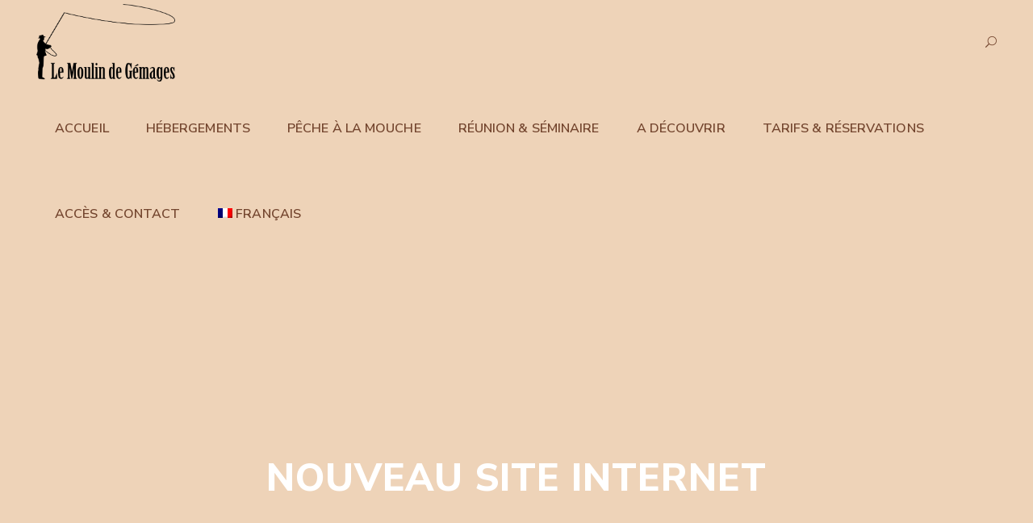

--- FILE ---
content_type: text/html; charset=UTF-8
request_url: https://www.lemoulindegemages.com/nouveau-site-internet-2/
body_size: 11702
content:
<!DOCTYPE html>
<html lang="fr-FR"
	prefix="og: https://ogp.me/ns#" >
<head>
	<meta charset="UTF-8" />
	
				<meta name="viewport" content="width=device-width,initial-scale=1,user-scalable=no">
		
            
            
	<link rel="profile" href="http://gmpg.org/xfn/11" />
	<link rel="pingback" href="https://www.lemoulindegemages.com/xmlrpc.php" />

	<title>NOUVEAU SITE INTERNET | Le Moulin de Gémages</title>
<link rel="alternate" hreflang="fr" href="https://www.lemoulindegemages.com/nouveau-site-internet-2/" />
<link rel="alternate" hreflang="en" href="https://www.lemoulindegemages.com/en/nouveau-site-internet-2-2/" />

		<!-- All in One SEO 4.0.18 -->
		<meta property="og:site_name" content="Le Moulin de Gémages | Bienvenue au Moulin de Gémages" />
		<meta property="og:type" content="article" />
		<meta property="og:title" content="NOUVEAU SITE INTERNET | Le Moulin de Gémages" />
		<meta property="article:published_time" content="2020-02-07T14:58:33Z" />
		<meta property="article:modified_time" content="2020-05-19T15:57:48Z" />
		<meta property="twitter:card" content="summary" />
		<meta property="twitter:domain" content="www.lemoulindegemages.com" />
		<meta property="twitter:title" content="NOUVEAU SITE INTERNET | Le Moulin de Gémages" />
		<script type="application/ld+json" class="aioseo-schema">
			{"@context":"https:\/\/schema.org","@graph":[{"@type":"WebSite","@id":"https:\/\/www.lemoulindegemages.com\/#website","url":"https:\/\/www.lemoulindegemages.com\/","name":"Le Moulin de G\u00e9mages","description":"Bienvenue au Moulin de G\u00e9mages","publisher":{"@id":"https:\/\/www.lemoulindegemages.com\/#organization"}},{"@type":"Organization","@id":"https:\/\/www.lemoulindegemages.com\/#organization","name":"Le Moulin de G\u00e9mages","url":"https:\/\/www.lemoulindegemages.com\/"},{"@type":"BreadcrumbList","@id":"https:\/\/www.lemoulindegemages.com\/nouveau-site-internet-2\/#breadcrumblist","itemListElement":[{"@type":"ListItem","@id":"https:\/\/www.lemoulindegemages.com\/#listItem","position":"1","item":{"@id":"https:\/\/www.lemoulindegemages.com\/#item","name":"Accueil","description":"Bienvenue au Moulin de G\u00e9mages","url":"https:\/\/www.lemoulindegemages.com\/"},"nextItem":"https:\/\/www.lemoulindegemages.com\/nouveau-site-internet-2\/#listItem"},{"@type":"ListItem","@id":"https:\/\/www.lemoulindegemages.com\/nouveau-site-internet-2\/#listItem","position":"2","item":{"@id":"https:\/\/www.lemoulindegemages.com\/nouveau-site-internet-2\/#item","name":"NOUVEAU SITE INTERNET","url":"https:\/\/www.lemoulindegemages.com\/nouveau-site-internet-2\/"},"previousItem":"https:\/\/www.lemoulindegemages.com\/#listItem"}]},{"@type":"Person","@id":"https:\/\/www.lemoulindegemages.com\/author\/gemages\/#author","url":"https:\/\/www.lemoulindegemages.com\/author\/gemages\/","name":"Gemages","image":{"@type":"ImageObject","@id":"https:\/\/www.lemoulindegemages.com\/nouveau-site-internet-2\/#authorImage","url":"https:\/\/secure.gravatar.com\/avatar\/8cba59e486b568aa8d443e64d968051d?s=96&d=mm&r=g","width":"96","height":"96","caption":"Gemages"}},{"@type":"ItemPage","@id":"https:\/\/www.lemoulindegemages.com\/nouveau-site-internet-2\/#itempage","url":"https:\/\/www.lemoulindegemages.com\/nouveau-site-internet-2\/","name":"NOUVEAU SITE INTERNET | Le Moulin de G\u00e9mages","inLanguage":"fr-FR","isPartOf":{"@id":"https:\/\/www.lemoulindegemages.com\/#website"},"breadcrumb":{"@id":"https:\/\/www.lemoulindegemages.com\/nouveau-site-internet-2\/#breadcrumblist"},"author":"https:\/\/www.lemoulindegemages.com\/nouveau-site-internet-2\/#author","creator":"https:\/\/www.lemoulindegemages.com\/nouveau-site-internet-2\/#author","datePublished":"2020-02-07T14:58:33+01:00","dateModified":"2020-05-19T15:57:48+02:00"}]}
		</script>
		<script type="text/javascript" >
			window.ga=window.ga||function(){(ga.q=ga.q||[]).push(arguments)};ga.l=+new Date;
			ga('create', "UA-58663568-46", 'auto');
			ga('send', 'pageview');
		</script>
		<script async src="https://www.google-analytics.com/analytics.js"></script>
		<!-- All in One SEO -->

<link rel='dns-prefetch' href='//fonts.googleapis.com' />
<link href='https://fonts.gstatic.com' crossorigin rel='preconnect' />
<link rel="alternate" type="application/rss+xml" title="Le Moulin de Gémages &raquo; Flux" href="https://www.lemoulindegemages.com/feed/" />
<link rel="alternate" type="application/rss+xml" title="Le Moulin de Gémages &raquo; Flux des commentaires" href="https://www.lemoulindegemages.com/comments/feed/" />
<link rel="alternate" type="application/rss+xml" title="Le Moulin de Gémages &raquo; NOUVEAU SITE INTERNET Flux des commentaires" href="https://www.lemoulindegemages.com/feed/?attachment_id=1369" />
<style type="text/css">
img.wp-smiley,
img.emoji {
	display: inline !important;
	border: none !important;
	box-shadow: none !important;
	height: 1em !important;
	width: 1em !important;
	margin: 0 .07em !important;
	vertical-align: -0.1em !important;
	background: none !important;
	padding: 0 !important;
}
</style>
	<link rel='stylesheet' id='layerslider-css'  href='https://www.lemoulindegemages.com/wp-content/plugins/LayerSlider/static/layerslider/css/layerslider.css?ver=6.10.0' type='text/css' media='all' />
<link rel='stylesheet' id='wp-block-library-css'  href='https://www.lemoulindegemages.com/wp-includes/css/dist/block-library/style.min.css?ver=5.6.16' type='text/css' media='all' />
<link rel='stylesheet' id='contact-form-7-css'  href='https://www.lemoulindegemages.com/wp-content/plugins/contact-form-7/includes/css/styles.css?ver=5.3.2' type='text/css' media='all' />
<link rel='stylesheet' id='rs-plugin-settings-css'  href='https://www.lemoulindegemages.com/wp-content/plugins/revslider/public/assets/css/rs6.css?ver=6.1.5' type='text/css' media='all' />
<style id='rs-plugin-settings-inline-css' type='text/css'>
#rs-demo-id {}
</style>
<link rel='stylesheet' id='wpml-legacy-horizontal-list-0-css'  href='//www.lemoulindegemages.com/wp-content/plugins/sitepress-multilingual-cms/templates/language-switchers/legacy-list-horizontal/style.css?ver=1' type='text/css' media='all' />
<style id='wpml-legacy-horizontal-list-0-inline-css' type='text/css'>
.wpml-ls-statics-footer a {color:#444444;background-color:#ffffff;}.wpml-ls-statics-footer a:hover,.wpml-ls-statics-footer a:focus {color:#000000;background-color:#eeeeee;}.wpml-ls-statics-footer .wpml-ls-current-language>a {color:#444444;background-color:#ffffff;}.wpml-ls-statics-footer .wpml-ls-current-language:hover>a, .wpml-ls-statics-footer .wpml-ls-current-language>a:focus {color:#000000;background-color:#eeeeee;}
</style>
<link rel='stylesheet' id='wpml-menu-item-0-css'  href='//www.lemoulindegemages.com/wp-content/plugins/sitepress-multilingual-cms/templates/language-switchers/menu-item/style.css?ver=1' type='text/css' media='all' />
<link rel='stylesheet' id='mediaelement-css'  href='https://www.lemoulindegemages.com/wp-includes/js/mediaelement/mediaelementplayer-legacy.min.css?ver=4.2.16' type='text/css' media='all' />
<link rel='stylesheet' id='wp-mediaelement-css'  href='https://www.lemoulindegemages.com/wp-includes/js/mediaelement/wp-mediaelement.min.css?ver=5.6.16' type='text/css' media='all' />
<link rel='stylesheet' id='bridge-default-style-css'  href='https://www.lemoulindegemages.com/wp-content/themes/bridge/style.css?ver=5.6.16' type='text/css' media='all' />
<link rel='stylesheet' id='bridge-qode-font_awesome-css'  href='https://www.lemoulindegemages.com/wp-content/themes/bridge/css/font-awesome/css/font-awesome.min.css?ver=5.6.16' type='text/css' media='all' />
<link rel='stylesheet' id='bridge-qode-font_elegant-css'  href='https://www.lemoulindegemages.com/wp-content/themes/bridge/css/elegant-icons/style.min.css?ver=5.6.16' type='text/css' media='all' />
<link rel='stylesheet' id='bridge-qode-linea_icons-css'  href='https://www.lemoulindegemages.com/wp-content/themes/bridge/css/linea-icons/style.css?ver=5.6.16' type='text/css' media='all' />
<link rel='stylesheet' id='bridge-qode-dripicons-css'  href='https://www.lemoulindegemages.com/wp-content/themes/bridge/css/dripicons/dripicons.css?ver=5.6.16' type='text/css' media='all' />
<link rel='stylesheet' id='bridge-qode-kiko-css'  href='https://www.lemoulindegemages.com/wp-content/themes/bridge/css/kiko/kiko-all.css?ver=5.6.16' type='text/css' media='all' />
<link rel='stylesheet' id='bridge-qode-font_awesome_5-css'  href='https://www.lemoulindegemages.com/wp-content/themes/bridge/css/font-awesome-5/css/font-awesome-5.min.css?ver=5.6.16' type='text/css' media='all' />
<link rel='stylesheet' id='bridge-stylesheet-css'  href='https://www.lemoulindegemages.com/wp-content/themes/bridge/css/stylesheet.min.css?ver=5.6.16' type='text/css' media='all' />
<style id='bridge-stylesheet-inline-css' type='text/css'>
   .postid-1369.disabled_footer_top .footer_top_holder, .postid-1369.disabled_footer_bottom .footer_bottom_holder { display: none;}


</style>
<link rel='stylesheet' id='bridge-print-css'  href='https://www.lemoulindegemages.com/wp-content/themes/bridge/css/print.css?ver=5.6.16' type='text/css' media='all' />
<link rel='stylesheet' id='bridge-style-dynamic-css'  href='https://www.lemoulindegemages.com/wp-content/cache/busting/1/wp-content/themes/bridge/css/style_dynamic_callback-602a3784a1ebe361779022.css' type='text/css' media='all' />
<link rel='stylesheet' id='bridge-responsive-css'  href='https://www.lemoulindegemages.com/wp-content/themes/bridge/css/responsive.min.css?ver=5.6.16' type='text/css' media='all' />
<link rel='stylesheet' id='bridge-style-dynamic-responsive-css'  href='https://www.lemoulindegemages.com/wp-content/cache/busting/1/wp-content/themes/bridge/css/style_dynamic_responsive_callback-602a3784a1ebe361779022.css' type='text/css' media='all' />
<style id='bridge-style-dynamic-responsive-inline-css' type='text/css'>
.testimonials_c_holder .flex-control-nav li a {
background-color: #e1e1e1;
}

.testimonials_c_holder .flex-control-nav li a.flex-active {
background-color: #2e4337;
}

.footer_top .column2.footer_col2 ul li:before {
content: "\2022";
color: #3c5848;
font-weight: bold;
display: inline-block;
width: 1em;
margin-left: -1em;
}

.footer_top .column2.footer_col2 ul li {
padding-bottom: 9px;
}

.main_menu.drop_down.left {
padding-left: 21px;
}

a.search_button.search_slides_from_window_top {
display: inline;
color: #fff;
}

.qode-cf-newsletter-outer {
position: relative;
}

.qode-cf-newsletter-submit {
position: absolute;
right: -35px;
top: 3px;
}

.qode-cf-newsletter-submit .wpcf7-submit {
color: #274433 !important;
background-color: transparent !important;
border-color: transparent !important;
font-family: 'ElegantIcons' !important;
font-size: 28px !important;
}

.countdown-amount {
font-family: 'Nunito Sans', sans-serif;
letter-spacing: 0;
}

.countdown-period {
font-family: 'Nunito Sans', sans-serif;
letter-spacing: 0;
text-transform: capitalize;
} 

.latest_post_two_holder.three_columns h3.latest_post_two_title a:hover {
color: #fff !important;
}

.latest_post_two_holder .latest_post_two_inner {
display: flex;
flex-direction: column;
}

.latest_post_two_holder .latest_post_two_text {
order: 2;
padding: 0px 33px 59px;
}

.latest_post_two_holder .latest_post_two_info {
order: 1;
padding: 28px 33px 8px;
border-top: none;
}

.latest_post_two_holder .latest_post_two_info_inner .post_info_date {
text-align: left;
letter-spacing: 1.2px;
text-transform: uppercase
}

.latest_post_two_info_inner .post_info_author {
display: none;
}

.column1.footer_col1 .textwidget {
padding-right: 15%;
}

.latest_post_two_holder .latest_post_two_text .separator.small {
margin: 3px 0 4px;
}

.countdown-amount {
margin-bottom: 9px;
}

.ca-custom-section .q_icon_with_title .icon_holder {
margin-top: 13px;
}

.ca-custom-section .q_icon_with_title.tiny .icon_text_holder {
padding: 0 0 0 27px;
}

.elementor-text-editor ul {
list-style: none;
}

.elementor-text-editor ul li:before {
content: '';
width: 7px;
height: 7px;
background-color: #3c5848;
border-radius: 3em;
display: inline-block;
margin: 0 10px 2px 0;
}

.q_icon_with_title.tiny .icon_text_holder {
padding: 0 0 0 38px;
}

@media only screen and (max-width: 480px) {
.title_subtitle_holder_inner .subtitle {
display: none !important;
}
}

.elementor-text-editor ul li {
list-style-position: inside;
text-indent: -15px;
}

.elementor-text-editor ul {
padding-left: 15px;
}

.footer_top .column2.footer_col2 ul li:before {
content: '';
width: 7px;
height: 7px;
background-color: #3c5848;
border-radius: 3em;
display: inline-block;
margin: 0 12px 2px 0;
}

@media only screen and (max-width: 1024px) {
.latest_post_two_holder.three_columns>ul>li:nth-child(2n+1) {
clear: both;
}

.latest_post_two_holder.three_columns>ul>li {
width: 50%;
}
}

.elementor-text-editor ul li {
padding: 0 0 9px;
}

.qbutton .qode_button_icon_element, .qbutton i{
position: relative;
top: 2px;
}

.qbutton .qode_button_icon_element, .qbutton i{
transition: all 0.3s ease;
display: inline-block;
}

.qbutton:hover .qode_button_icon_element, .qbutton:hover i{
transform: translateX(3px);
}

.footer_top h5{
margin: 0 0 18px;
}

.q_icon_with_title .icon_with_title_link{
font-family: 'Nunito Sans', sans-serif;
font-weight: 500;
}

@media only screen and (min-width: 600px){
footer .q_icon_list{
display: inline-block;
}

footer .q_icon_list p{
line-height: 27px;
padding: 0 0 0 38px;
}
}

aside.sidebar .latest_post_inner .post_infos{
font-size: 12px;
letter-spacing: 1.6px;
text-transform: uppercase;
}

blockquote h5{
color: #4b5344;
font-size: 17px;
line-height: 20px;
font-weight: 700;
letter-spacing: 0px;
text-transform: none;
}

#respond .comment-form{
margin: 25px 0 0;
}

#respond input[type=text]:focus, #respond input[type=email]:focus, #respond textarea:focus, .contact_form input[type=text]:focus, .contact_form textarea:focus{
color: #3e5b4a;
}

#respond input[type=text], #respond input[type=email], #respond textarea, .contact_form input[type=text], .contact_form textarea{
border-radius: 10px;
color: rgba(62,91,74,0.5);
font-family: Open Sans;
font-size: 15px;
letter-spacing: 0.2px;
padding: 20px 22px;
}

div.comment_form {
margin: 0 0 100px;
}
aside.sidebar .latest_post_holder.image_in_box .latest_post_text .latest_post_title a{
font-weight: 700;
}

.q_icon_with_title .icon_with_title_link:hover{
color: #365442;
}

.latest_post_two_holder .latest_post_two_info_inner .post_info_date{
letter-spacing: 1.6px;
font-family: 'Open Sans', sans-serif;
}

.qbutton .qode_button_icon_element, .qbutton i{
font-size: 17px;
}

.qbutton .qode_button_icon_element, .qbutton i{
margin-left: 8px;
}

header.dark:not(.sticky):not(.scrolled) .header_bottom_right_widget_holder a.qbutton .qode_button_icon_element, header.dark:not(.sticky):not(.scrolled) .header_bottom_right_widget_holder a.qbutton .qbutton i{
    color: #000 !important;
}

aside.sidebar .latest_post_inner .post_infos span.date_hour_holder span{
text-transform: uppercase;
letter-spacing: 1.6px;
font-family: 'Open Sans', sans-serif;
font-size: 12px;
font-weight: 400;
}

.blog_holder article .post_info a, .blog_holder article .post_text h2 .date{
color: #2a3e32;
}
</style>
<link crossorigin="anonymous" rel='stylesheet' id='bridge-style-handle-google-fonts-css'  href='https://fonts.googleapis.com/css?family=Raleway%3A100%2C200%2C300%2C400%2C500%2C600%2C700%2C800%2C900%2C100italic%2C300italic%2C400italic%2C700italic%7CNunito+Sans%3A100%2C200%2C300%2C400%2C500%2C600%2C700%2C800%2C900%2C100italic%2C300italic%2C400italic%2C700italic%7COpen+Sans%3A100%2C200%2C300%2C400%2C500%2C600%2C700%2C800%2C900%2C100italic%2C300italic%2C400italic%2C700italic&#038;subset=latin%2Clatin-ext&#038;ver=1.0.0&#038;display=swap' type='text/css' media='all' />
<link rel='stylesheet' id='bridge-core-dashboard-style-css'  href='https://www.lemoulindegemages.com/wp-content/plugins/bridge-core/modules/core-dashboard/assets/css/core-dashboard.min.css?ver=5.6.16' type='text/css' media='all' />
<script type='text/javascript' id='layerslider-greensock-js-extra'>
/* <![CDATA[ */
var LS_Meta = {"v":"6.10.0"};
/* ]]> */
</script>
<script type='text/javascript' src='https://www.lemoulindegemages.com/wp-content/plugins/LayerSlider/static/layerslider/js/greensock.js?ver=1.19.0' id='layerslider-greensock-js'></script>
<script type='text/javascript' src='https://www.lemoulindegemages.com/wp-includes/js/jquery/jquery.min.js?ver=3.5.1' id='jquery-core-js'></script>
<script type='text/javascript' src='https://www.lemoulindegemages.com/wp-includes/js/jquery/jquery-migrate.min.js?ver=3.3.2' id='jquery-migrate-js'></script>
<script type='text/javascript' src='https://www.lemoulindegemages.com/wp-content/plugins/LayerSlider/static/layerslider/js/layerslider.kreaturamedia.jquery.js?ver=6.10.0' id='layerslider-js'></script>
<script type='text/javascript' src='https://www.lemoulindegemages.com/wp-content/plugins/LayerSlider/static/layerslider/js/layerslider.transitions.js?ver=6.10.0' id='layerslider-transitions-js'></script>
<script type='text/javascript' src='https://www.lemoulindegemages.com/wp-content/plugins/revslider/public/assets/js/revolution.tools.min.js?ver=6.0' id='tp-tools-js'></script>
<script type='text/javascript' src='https://www.lemoulindegemages.com/wp-content/plugins/revslider/public/assets/js/rs6.min.js?ver=6.1.5' id='revmin-js'></script>
<meta name="generator" content="Powered by LayerSlider 6.10.0 - Multi-Purpose, Responsive, Parallax, Mobile-Friendly Slider Plugin for WordPress." />
<!-- LayerSlider updates and docs at: https://layerslider.kreaturamedia.com -->
<link rel="https://api.w.org/" href="https://www.lemoulindegemages.com/wp-json/" /><link rel="alternate" type="application/json" href="https://www.lemoulindegemages.com/wp-json/wp/v2/media/1369" /><link rel="EditURI" type="application/rsd+xml" title="RSD" href="https://www.lemoulindegemages.com/xmlrpc.php?rsd" />
<link rel="wlwmanifest" type="application/wlwmanifest+xml" href="https://www.lemoulindegemages.com/wp-includes/wlwmanifest.xml" /> 
<meta name="generator" content="WordPress 5.6.16" />
<link rel='shortlink' href='https://www.lemoulindegemages.com/?p=1369' />
<meta name="generator" content="WPML ver:4.4.9 stt:1,4;" />
<!-- Aucune version AMP HTML n&#039;est disponible pour cette URL. --><meta name="generator" content="Powered by Slider Revolution 6.1.5 - responsive, Mobile-Friendly Slider Plugin for WordPress with comfortable drag and drop interface." />
<link rel="icon" href="https://www.lemoulindegemages.com/wp-content/uploads/2020/05/cropped-favicon-le-moulin-de-gemages-32x32.png" sizes="32x32" />
<link rel="icon" href="https://www.lemoulindegemages.com/wp-content/uploads/2020/05/cropped-favicon-le-moulin-de-gemages-192x192.png" sizes="192x192" />
<link rel="apple-touch-icon" href="https://www.lemoulindegemages.com/wp-content/uploads/2020/05/cropped-favicon-le-moulin-de-gemages-180x180.png" />
<meta name="msapplication-TileImage" content="https://www.lemoulindegemages.com/wp-content/uploads/2020/05/cropped-favicon-le-moulin-de-gemages-270x270.png" />
<script type="text/javascript">function setREVStartSize(t){try{var h,e=document.getElementById(t.c).parentNode.offsetWidth;if(e=0===e||isNaN(e)?window.innerWidth:e,t.tabw=void 0===t.tabw?0:parseInt(t.tabw),t.thumbw=void 0===t.thumbw?0:parseInt(t.thumbw),t.tabh=void 0===t.tabh?0:parseInt(t.tabh),t.thumbh=void 0===t.thumbh?0:parseInt(t.thumbh),t.tabhide=void 0===t.tabhide?0:parseInt(t.tabhide),t.thumbhide=void 0===t.thumbhide?0:parseInt(t.thumbhide),t.mh=void 0===t.mh||""==t.mh||"auto"===t.mh?0:parseInt(t.mh,0),"fullscreen"===t.layout||"fullscreen"===t.l)h=Math.max(t.mh,window.innerHeight);else{for(var i in t.gw=Array.isArray(t.gw)?t.gw:[t.gw],t.rl)void 0!==t.gw[i]&&0!==t.gw[i]||(t.gw[i]=t.gw[i-1]);for(var i in t.gh=void 0===t.el||""===t.el||Array.isArray(t.el)&&0==t.el.length?t.gh:t.el,t.gh=Array.isArray(t.gh)?t.gh:[t.gh],t.rl)void 0!==t.gh[i]&&0!==t.gh[i]||(t.gh[i]=t.gh[i-1]);var r,a=new Array(t.rl.length),n=0;for(var i in t.tabw=t.tabhide>=e?0:t.tabw,t.thumbw=t.thumbhide>=e?0:t.thumbw,t.tabh=t.tabhide>=e?0:t.tabh,t.thumbh=t.thumbhide>=e?0:t.thumbh,t.rl)a[i]=t.rl[i]<window.innerWidth?0:t.rl[i];for(var i in r=a[0],a)r>a[i]&&0<a[i]&&(r=a[i],n=i);var d=e>t.gw[n]+t.tabw+t.thumbw?1:(e-(t.tabw+t.thumbw))/t.gw[n];h=t.gh[n]*d+(t.tabh+t.thumbh)}void 0===window.rs_init_css&&(window.rs_init_css=document.head.appendChild(document.createElement("style"))),document.getElementById(t.c).height=h,window.rs_init_css.innerHTML+="#"+t.c+"_wrapper { height: "+h+"px }"}catch(t){console.log("Failure at Presize of Slider:"+t)}};</script>
		<style type="text/css" id="wp-custom-css">
			nav.main_menu > ul > li > a {
	color: #73452E!important;}
a.search_button.search_slides_from_window_top {
    display: inline;
    color: #73452E!important;
}
.blog_holder.blog_large_image h2, .blog_holder.blog_large_image h2 a, .blog_holder.blog_single article h2 {
    font-family: Nunito Sans;
    font-size: 33px;
    font-style: normal;
    font-weight: 800;
    letter-spacing: 0px;
    text-transform: capitalize;
    display: none;
}
.blog_holder.blog_large_image article:not(.format-quote):not(.format-link) .post_info, .blog_holder.blog_single article:not(.format-quote):not(.format-link) .post_info {
    font-family: Open Sans;
    font-size: 13px;
    line-height: 19px;
    font-style: normal;
    font-weight: 400;
    letter-spacing: 1.2px;
    text-transform: uppercase;
    color: #2a3e32;
    display: none;
}
.title.title_size_large.position_center.has_background {
	height: 600px !important;
}

.content{
	margin-top: 0px;
}		</style>
		</head>

<body class="attachment attachment-template-default single single-attachment postid-1369 attachmentid-1369 attachment-jpeg bridge-core-2.0.9  qode_grid_1300 footer_responsive_adv qode_disabled_responsive_button_padding_change qode-theme-ver-21.7 qode-theme-bridge elementor-default elementor-kit-1530" itemscope itemtype="http://schema.org/WebPage">




<div class="wrapper">
	<div class="wrapper_inner">

    
		<!-- Google Analytics start -->
				<!-- Google Analytics end -->

		
	<header class=" scroll_header_top_area dark regular page_header">
    <div class="header_inner clearfix">
        <form role="search" id="searchform" action="https://www.lemoulindegemages.com/" class="qode_search_form" method="get">
    
            <span aria-hidden="true" class="qode_icon_font_elegant icon_search qode_icon_in_search" ></span>            <input type="text" placeholder="Search" name="s" class="qode_search_field" autocomplete="off" />
            <input type="submit" value="Search" />

            <div class="qode_search_close">
                <a href="#">
                    <span aria-hidden="true" class="qode_icon_font_elegant icon_close qode_icon_in_search" ></span>                </a>
            </div>
            </form>
        <div class="header_top_bottom_holder">
            
            <div class="header_bottom clearfix" style=' background-color:rgba(238, 211, 184, 1);' >
                
                            <div class="header_inner_left">
                                									<div class="mobile_menu_button">
		<span>
			<i class="qode_icon_font_awesome fa fa-bars " ></i>		</span>
	</div>
                                <div class="logo_wrapper" >
	<div class="q_logo">
		<a itemprop="url" href="https://www.lemoulindegemages.com/" >
             <img itemprop="image" class="normal" src="https://www.lemoulindegemages.com/wp-content/uploads/2020/05/LOGO-LM2G-BLANC-NOIR.png" alt="Logo"> 			 <img itemprop="image" class="light" src="https://www.lemoulindegemages.com/wp-content/uploads/2020/05/LOGO-LM2G-BLANC-NOIR.png" alt="Logo"/> 			 <img itemprop="image" class="dark" src="https://www.lemoulindegemages.com/wp-content/uploads/2020/05/LOGO-LM2G-BLANC-NOIR.png" alt="Logo"/> 			 <img itemprop="image" class="sticky" src="https://www.lemoulindegemages.com/wp-content/uploads/2020/05/LOGO-LM2G-BLANC-NOIR.png" alt="Logo"/> 			 <img itemprop="image" class="mobile" src="https://www.lemoulindegemages.com/wp-content/uploads/2020/05/LOGO-LM2G-BLANC-NOIR.png" alt="Logo"/> 					</a>
	</div>
	</div>                                                            </div>
                                                                    <div class="header_inner_right">
                                        <div class="side_menu_button_wrapper right">
                                                                                                                                    <div class="side_menu_button">
                                                	<a class="search_button search_slides_from_window_top normal" href="javascript:void(0)">
		<span aria-hidden="true" class="qode_icon_font_elegant icon_search " ></span>	</a>

	                                                                                                
                                            </div>
                                        </div>
                                    </div>
                                
                                
                                <nav class="main_menu drop_down right">
                                    <ul id="menu-main-menu" class=""><li id="nav-menu-item-1518" class="menu-item menu-item-type-post_type menu-item-object-page menu-item-home  narrow"><a href="https://www.lemoulindegemages.com/" class=""><i class="menu_icon blank fa"></i><span>Accueil</span><span class="plus"></span></a></li>
<li id="nav-menu-item-608" class="menu-item menu-item-type-post_type menu-item-object-page  narrow"><a href="https://www.lemoulindegemages.com/hebergements/" class=""><i class="menu_icon blank fa"></i><span>Hébergements</span><span class="plus"></span></a></li>
<li id="nav-menu-item-607" class="menu-item menu-item-type-post_type menu-item-object-page menu-item-has-children  has_sub narrow"><a href="https://www.lemoulindegemages.com/peche-a-la-mouche/" class=""><i class="menu_icon blank fa"></i><span>Pêche à la Mouche</span><span class="plus"></span></a>
<div class="second"><div class="inner"><ul>
	<li id="nav-menu-item-908" class="menu-item menu-item-type-post_type menu-item-object-page "><a href="https://www.lemoulindegemages.com/peche-a-la-mouche/" class=""><i class="menu_icon blank fa"></i><span>Pêche à la Mouche &#038; Lodge</span><span class="plus"></span></a></li>
	<li id="nav-menu-item-689" class="menu-item menu-item-type-custom menu-item-object-custom "><a href="http://www.lm2g-flyfishing.com/" class=""><i class="menu_icon blank fa"></i><span>Boutique Fly Shop</span><span class="plus"></span></a></li>
	<li id="nav-menu-item-494" class="menu-item menu-item-type-post_type menu-item-object-page "><a href="https://www.lemoulindegemages.com/galerie/" class=""><i class="menu_icon blank fa"></i><span>Galerie</span><span class="plus"></span></a></li>
	<li id="nav-menu-item-855" class="menu-item menu-item-type-post_type menu-item-object-page "><a href="https://www.lemoulindegemages.com/infos-news-presse/" class=""><i class="menu_icon blank fa"></i><span>Infos-News Presse</span><span class="plus"></span></a></li>
</ul></div></div>
</li>
<li id="nav-menu-item-606" class="menu-item menu-item-type-post_type menu-item-object-page  narrow"><a href="https://www.lemoulindegemages.com/reunion-et-seminaire/" class=""><i class="menu_icon blank fa"></i><span>Réunion &#038; Séminaire</span><span class="plus"></span></a></li>
<li id="nav-menu-item-492" class="menu-item menu-item-type-post_type menu-item-object-page menu-item-has-children  has_sub narrow"><a href="https://www.lemoulindegemages.com/a-decouvrir/" class=""><i class="menu_icon blank fa"></i><span>A découvrir</span><span class="plus"></span></a>
<div class="second"><div class="inner"><ul>
	<li id="nav-menu-item-909" class="menu-item menu-item-type-post_type menu-item-object-page "><a href="https://www.lemoulindegemages.com/a-decouvrir/" class=""><i class="menu_icon blank fa"></i><span>A découvrir</span><span class="plus"></span></a></li>
	<li id="nav-menu-item-691" class="menu-item menu-item-type-custom menu-item-object-custom "><a href="https://www.lemoulindegemages.com/wp-content/uploads/2025/02/1-CALENDRIER-ANIMATIONS-2025.pdf" class=""><i class="menu_icon blank fa"></i><span>Animations</span><span class="plus"></span></a></li>
</ul></div></div>
</li>
<li id="nav-menu-item-685" class="menu-item menu-item-type-post_type menu-item-object-page menu-item-has-children  has_sub narrow"><a href="https://www.lemoulindegemages.com/tarifs-reservations/" class=""><i class="menu_icon blank fa"></i><span>Tarifs &#038; Réservations</span><span class="plus"></span></a>
<div class="second"><div class="inner"><ul>
	<li id="nav-menu-item-910" class="menu-item menu-item-type-post_type menu-item-object-page "><a href="https://www.lemoulindegemages.com/tarifs-reservations/" class=""><i class="menu_icon blank fa"></i><span>Tarifs &#038; Réservations</span><span class="plus"></span></a></li>
	<li id="nav-menu-item-688" class="menu-item menu-item-type-post_type menu-item-object-page "><a href="https://www.lemoulindegemages.com/conditions-de-reservation/" class=""><i class="menu_icon blank fa"></i><span>Conditions de réservation</span><span class="plus"></span></a></li>
</ul></div></div>
</li>
<li id="nav-menu-item-605" class="menu-item menu-item-type-post_type menu-item-object-page  narrow"><a href="https://www.lemoulindegemages.com/contact/" class=""><i class="menu_icon blank fa"></i><span>Accès &#038; Contact</span><span class="plus"></span></a></li>
<li id="nav-menu-item-wpml-ls-10-fr" class="menu-item wpml-ls-slot-10 wpml-ls-item wpml-ls-item-fr wpml-ls-current-language wpml-ls-menu-item wpml-ls-first-item menu-item-type-wpml_ls_menu_item menu-item-object-wpml_ls_menu_item menu-item-has-children  has_sub narrow"><a title="Français" href="https://www.lemoulindegemages.com/nouveau-site-internet-2/" class=""><i class="menu_icon blank fa"></i><span><img class="wpml-ls-flag" src="https://www.lemoulindegemages.com/wp-content/plugins/sitepress-multilingual-cms/res/flags/fr.png" alt=""><span class="wpml-ls-native" lang="fr">Français</span></span><span class="plus"></span><span class="qode-featured-icon " aria-hidden="true"></span></a>
<div class="second"><div class="inner"><ul>
	<li id="nav-menu-item-wpml-ls-10-en" class="menu-item wpml-ls-slot-10 wpml-ls-item wpml-ls-item-en wpml-ls-menu-item wpml-ls-last-item menu-item-type-wpml_ls_menu_item menu-item-object-wpml_ls_menu_item "><a title="English" href="https://www.lemoulindegemages.com/en/nouveau-site-internet-2-2/" class=""><i class="menu_icon blank fa"></i><span><img class="wpml-ls-flag" src="https://www.lemoulindegemages.com/wp-content/plugins/sitepress-multilingual-cms/res/flags/en.png" alt=""><span class="wpml-ls-native" lang="en">English</span></span><span class="plus"></span><span class="qode-featured-icon " aria-hidden="true"></span></a></li>
</ul></div></div>
</li>
</ul>                                </nav>
                                							    <nav class="mobile_menu">
	<ul id="menu-main-menu-1" class=""><li id="mobile-menu-item-1518" class="menu-item menu-item-type-post_type menu-item-object-page menu-item-home "><a href="https://www.lemoulindegemages.com/" class=""><span>Accueil</span></a><span class="mobile_arrow"><i class="fa fa-angle-right"></i><i class="fa fa-angle-down"></i></span></li>
<li id="mobile-menu-item-608" class="menu-item menu-item-type-post_type menu-item-object-page "><a href="https://www.lemoulindegemages.com/hebergements/" class=""><span>Hébergements</span></a><span class="mobile_arrow"><i class="fa fa-angle-right"></i><i class="fa fa-angle-down"></i></span></li>
<li id="mobile-menu-item-607" class="menu-item menu-item-type-post_type menu-item-object-page menu-item-has-children  has_sub"><a href="https://www.lemoulindegemages.com/peche-a-la-mouche/" class=""><span>Pêche à la Mouche</span></a><span class="mobile_arrow"><i class="fa fa-angle-right"></i><i class="fa fa-angle-down"></i></span>
<ul class="sub_menu">
	<li id="mobile-menu-item-908" class="menu-item menu-item-type-post_type menu-item-object-page "><a href="https://www.lemoulindegemages.com/peche-a-la-mouche/" class=""><span>Pêche à la Mouche &#038; Lodge</span></a><span class="mobile_arrow"><i class="fa fa-angle-right"></i><i class="fa fa-angle-down"></i></span></li>
	<li id="mobile-menu-item-689" class="menu-item menu-item-type-custom menu-item-object-custom "><a href="http://www.lm2g-flyfishing.com/" class=""><span>Boutique Fly Shop</span></a><span class="mobile_arrow"><i class="fa fa-angle-right"></i><i class="fa fa-angle-down"></i></span></li>
	<li id="mobile-menu-item-494" class="menu-item menu-item-type-post_type menu-item-object-page "><a href="https://www.lemoulindegemages.com/galerie/" class=""><span>Galerie</span></a><span class="mobile_arrow"><i class="fa fa-angle-right"></i><i class="fa fa-angle-down"></i></span></li>
	<li id="mobile-menu-item-855" class="menu-item menu-item-type-post_type menu-item-object-page "><a href="https://www.lemoulindegemages.com/infos-news-presse/" class=""><span>Infos-News Presse</span></a><span class="mobile_arrow"><i class="fa fa-angle-right"></i><i class="fa fa-angle-down"></i></span></li>
</ul>
</li>
<li id="mobile-menu-item-606" class="menu-item menu-item-type-post_type menu-item-object-page "><a href="https://www.lemoulindegemages.com/reunion-et-seminaire/" class=""><span>Réunion &#038; Séminaire</span></a><span class="mobile_arrow"><i class="fa fa-angle-right"></i><i class="fa fa-angle-down"></i></span></li>
<li id="mobile-menu-item-492" class="menu-item menu-item-type-post_type menu-item-object-page menu-item-has-children  has_sub"><a href="https://www.lemoulindegemages.com/a-decouvrir/" class=""><span>A découvrir</span></a><span class="mobile_arrow"><i class="fa fa-angle-right"></i><i class="fa fa-angle-down"></i></span>
<ul class="sub_menu">
	<li id="mobile-menu-item-909" class="menu-item menu-item-type-post_type menu-item-object-page "><a href="https://www.lemoulindegemages.com/a-decouvrir/" class=""><span>A découvrir</span></a><span class="mobile_arrow"><i class="fa fa-angle-right"></i><i class="fa fa-angle-down"></i></span></li>
	<li id="mobile-menu-item-691" class="menu-item menu-item-type-custom menu-item-object-custom "><a href="https://www.lemoulindegemages.com/wp-content/uploads/2025/02/1-CALENDRIER-ANIMATIONS-2025.pdf" class=""><span>Animations</span></a><span class="mobile_arrow"><i class="fa fa-angle-right"></i><i class="fa fa-angle-down"></i></span></li>
</ul>
</li>
<li id="mobile-menu-item-685" class="menu-item menu-item-type-post_type menu-item-object-page menu-item-has-children  has_sub"><a href="https://www.lemoulindegemages.com/tarifs-reservations/" class=""><span>Tarifs &#038; Réservations</span></a><span class="mobile_arrow"><i class="fa fa-angle-right"></i><i class="fa fa-angle-down"></i></span>
<ul class="sub_menu">
	<li id="mobile-menu-item-910" class="menu-item menu-item-type-post_type menu-item-object-page "><a href="https://www.lemoulindegemages.com/tarifs-reservations/" class=""><span>Tarifs &#038; Réservations</span></a><span class="mobile_arrow"><i class="fa fa-angle-right"></i><i class="fa fa-angle-down"></i></span></li>
	<li id="mobile-menu-item-688" class="menu-item menu-item-type-post_type menu-item-object-page "><a href="https://www.lemoulindegemages.com/conditions-de-reservation/" class=""><span>Conditions de réservation</span></a><span class="mobile_arrow"><i class="fa fa-angle-right"></i><i class="fa fa-angle-down"></i></span></li>
</ul>
</li>
<li id="mobile-menu-item-605" class="menu-item menu-item-type-post_type menu-item-object-page "><a href="https://www.lemoulindegemages.com/contact/" class=""><span>Accès &#038; Contact</span></a><span class="mobile_arrow"><i class="fa fa-angle-right"></i><i class="fa fa-angle-down"></i></span></li>
<li id="mobile-menu-item-wpml-ls-10-fr" class="menu-item wpml-ls-slot-10 wpml-ls-item wpml-ls-item-fr wpml-ls-current-language wpml-ls-menu-item wpml-ls-first-item menu-item-type-wpml_ls_menu_item menu-item-object-wpml_ls_menu_item menu-item-has-children  has_sub"><a title="Français" href="https://www.lemoulindegemages.com/nouveau-site-internet-2/" class=""><span><img class="wpml-ls-flag" src="https://www.lemoulindegemages.com/wp-content/plugins/sitepress-multilingual-cms/res/flags/fr.png" alt=""><span class="wpml-ls-native" lang="fr">Français</span></span></a><span class="mobile_arrow"><i class="fa fa-angle-right"></i><i class="fa fa-angle-down"></i></span>
<ul class="sub_menu">
	<li id="mobile-menu-item-wpml-ls-10-en" class="menu-item wpml-ls-slot-10 wpml-ls-item wpml-ls-item-en wpml-ls-menu-item wpml-ls-last-item menu-item-type-wpml_ls_menu_item menu-item-object-wpml_ls_menu_item "><a title="English" href="https://www.lemoulindegemages.com/en/nouveau-site-internet-2-2/" class=""><span><img class="wpml-ls-flag" src="https://www.lemoulindegemages.com/wp-content/plugins/sitepress-multilingual-cms/res/flags/en.png" alt=""><span class="wpml-ls-native" lang="en">English</span></span></a><span class="mobile_arrow"><i class="fa fa-angle-right"></i><i class="fa fa-angle-down"></i></span></li>
</ul>
</li>
</ul></nav>                                                </div>
            </div>
        </div>
</header>	<a id="back_to_top" href="#">
        <span class="fa-stack">
            <i class="qode_icon_font_awesome fa fa-angle-up " ></i>        </span>
	</a>
	
	
    
    	
    
    <div class="content ">
        <div class="content_inner  ">
    
		<div class="title_outer title_without_animation"    data-height="445">
		<div class="title title_size_large  position_center " style="height:445px;">
			<div class="image not_responsive"></div>
										<div class="title_holder"  style="padding-top:106px;height:339px;">
					<div class="container">
						<div class="container_inner clearfix">
								<div class="title_subtitle_holder" >
                                                                																		<h1 ><span>NOUVEAU SITE INTERNET</span></h1>
																	
																										                                                            </div>
						</div>
					</div>
				</div>
								</div>
			</div>
										<div class="container">
														<div class="container_inner default_template_holder" >
																
							<div class="two_columns_75_25 background_color_sidebar grid2 clearfix">
								<div class="column1">
											
									<div class="column_inner">
										<div class="blog_single blog_holder">
													<article id="post-1369" class="post-1369 attachment type-attachment status-inherit hentry">
			<div class="post_content_holder">
								<div class="post_text">
					<div class="post_text_inner">
						<h2 itemprop="name" class="entry_title"><span itemprop="dateCreated" class="date entry_date updated">07 Fév<meta itemprop="interactionCount" content="UserComments: 0"/></span> NOUVEAU SITE INTERNET</h2>
						<div class="post_info">
							<span class="time">Posted at 15:58h</span>
							in 							<span class="post_author">
								by								<a itemprop="author" class="post_author_link" href="https://www.lemoulindegemages.com/author/gemages/">Gemages</a>
							</span>
							                                        <span class="dots"><i class="fa fa-square"></i></span>
        <div class="blog_like">
            <a  href="#" class="qode-like" id="qode-like-1369" title="Like this">0<span>  Likes</span></a>        </div>
                <span class="dots"><i class="fa fa-square"></i></span>    						</div>
						<p class="attachment"><a href='https://www.lemoulindegemages.com/wp-content/uploads/2020/02/NOUVEAU-SITE-INTERNET.jpg'><img width="300" height="104" src="https://www.lemoulindegemages.com/wp-content/uploads/2020/02/NOUVEAU-SITE-INTERNET-300x104.jpg" class="attachment-medium size-medium" alt="Nouveau site internet moulin de gémages" loading="lazy" srcset="https://www.lemoulindegemages.com/wp-content/uploads/2020/02/NOUVEAU-SITE-INTERNET-300x104.jpg 300w, https://www.lemoulindegemages.com/wp-content/uploads/2020/02/NOUVEAU-SITE-INTERNET-1024x356.jpg 1024w, https://www.lemoulindegemages.com/wp-content/uploads/2020/02/NOUVEAU-SITE-INTERNET-768x267.jpg 768w, https://www.lemoulindegemages.com/wp-content/uploads/2020/02/NOUVEAU-SITE-INTERNET-1536x535.jpg 1536w, https://www.lemoulindegemages.com/wp-content/uploads/2020/02/NOUVEAU-SITE-INTERNET-700x244.jpg 700w, https://www.lemoulindegemages.com/wp-content/uploads/2020/02/NOUVEAU-SITE-INTERNET.jpg 1577w" sizes="(max-width: 300px) 100vw, 300px" /></a></p>
					</div>
				</div>
			</div>
		
	    	</article>										</div>
										
										<br/><br/> 
									</div>
								</div>	
								<div class="column2"> 
										<div class="column_inner">
		<aside class="sidebar">
							
			<div id="archives-2" class="widget widget_archive posts_holder"><h5>Archives</h5>
			<ul>
					<li><a href='https://www.lemoulindegemages.com/2020/02/'>février 2020</a></li>
	<li><a href='https://www.lemoulindegemages.com/2020/01/'>janvier 2020</a></li>
			</ul>

			</div><div id="categories-2" class="widget widget_categories posts_holder"><h5>Categories</h5>
			<ul>
					<li class="cat-item cat-item-12"><a href="https://www.lemoulindegemages.com/category/infos/">Infos du mois</a>
</li>
	<li class="cat-item cat-item-13"><a href="https://www.lemoulindegemages.com/category/la-presse-en-parle/">La Presse en parle</a>
</li>
	<li class="cat-item cat-item-16"><a href="https://www.lemoulindegemages.com/category/photos/">Photos</a>
</li>
	<li class="cat-item cat-item-11"><a href="https://www.lemoulindegemages.com/category/portfolio/">Portfolio</a>
</li>
			</ul>

			</div><div id="meta-2" class="widget widget_meta posts_holder"><h5>Meta</h5>
		<ul>
			<li><a href="https://www.lemoulindegemages.com/wp-login.php?action=register">Inscription</a></li>			<li><a href="https://www.lemoulindegemages.com/wp-login.php">Connexion</a></li>
			<li><a href="https://www.lemoulindegemages.com/feed/">Flux des publications</a></li>
			<li><a href="https://www.lemoulindegemages.com/comments/feed/">Flux des commentaires</a></li>

			<li><a href="https://fr.wordpress.org/">Site de WordPress-FR</a></li>
		</ul>

		</div>		</aside>
	</div>
								</div>
							</div>
											</div>
                                 </div>
	


		
	</div>
</div>



	<footer >
		<div class="footer_inner clearfix">
				<div class="footer_top_holder">
            			<div class="footer_top">
								<div class="container">
					<div class="container_inner">
																	<div class="four_columns clearfix">
								<div class="column1 footer_col1">
									<div class="column_inner">
										<div id="media_image-3" class="widget widget_media_image"><a href="https://www.lemoulindegemages.com/"><img width="2048" height="1145" src="https://www.lemoulindegemages.com/wp-content/uploads/2020/05/LOGO-LM2G-BLANC-NOIR.png" class="image wp-image-2184  attachment-full size-full" alt="Logo Moulin de gémages" loading="lazy" style="max-width: 100%; height: auto;" srcset="https://www.lemoulindegemages.com/wp-content/uploads/2020/05/LOGO-LM2G-BLANC-NOIR.png 2048w, https://www.lemoulindegemages.com/wp-content/uploads/2020/05/LOGO-LM2G-BLANC-NOIR-300x168.png 300w, https://www.lemoulindegemages.com/wp-content/uploads/2020/05/LOGO-LM2G-BLANC-NOIR-1024x573.png 1024w, https://www.lemoulindegemages.com/wp-content/uploads/2020/05/LOGO-LM2G-BLANC-NOIR-768x429.png 768w, https://www.lemoulindegemages.com/wp-content/uploads/2020/05/LOGO-LM2G-BLANC-NOIR-1536x859.png 1536w, https://www.lemoulindegemages.com/wp-content/uploads/2020/05/LOGO-LM2G-BLANC-NOIR-700x391.png 700w" sizes="(max-width: 2048px) 100vw, 2048px" /></a></div><div class="widget qode_separator_widget" style="margin-bottom: 21px;"></div><span class='q_social_icon_holder circle_social' data-color=#ffffff data-hover-background-color=#fff data-hover-color=#127168><a itemprop='url' href='https://www.instagram.com/explore/locations/1022456432/le-moulin-de-gemages-chambres-dhotes-gite-peche-mouche-seminaire-normandie/' target='_blank'><span class='fa-stack ' style='background-color: #127168;font-size: 15px;'><i class="qode_icon_font_awesome fa fa-instagram " style="color: #ffffff;font-size: 20px;" ></i></span></a></span><span class='q_social_icon_holder circle_social' data-color=#fff data-hover-background-color=#fff data-hover-color=#127168><a itemprop='url' href='https://www.facebook.com/lemoulindegemages/' target='_blank'><span class='fa-stack ' style='background-color: #127168;font-size: 15px;'><i class="qode_icon_font_awesome fa fa-facebook " style="color: #fff;font-size: 20px;" ></i></span></a></span><span class='q_social_icon_holder circle_social' data-color=#fff data-hover-background-color=#fff data-hover-color=#127168><a itemprop='url' href='https://twitter.com/moulindegemages' target='_blank'><span class='fa-stack ' style='background-color: #127168;font-size: 15px;'><i class="qode_icon_font_awesome fa fa-twitter " style="color: #fff;font-size: 20px;" ></i></span></a></span><span class='q_social_icon_holder circle_social' data-color=#fff data-hover-background-color=#fff data-hover-color=#127168><a itemprop='url' href='https://www.youtube.com/channel/UCl-6Sj-NMtA_Nuu0bhaVJnw' target='_blank'><span class='fa-stack ' style='background-color: #127168;font-size: 15px;'><i class="qode_icon_font_awesome fa fa-youtube " style="color: #fff;font-size: 20px;" ></i></span></a></span>									</div>
								</div>
								<div class="column2 footer_col2">
									<div class="column_inner">
										<div id="text-7" class="widget widget_text"><h5>CONTACT</h5>			<div class="textwidget"><p>Le Moulin<br />
61130 GÉMAGES<br />
Val-au-Perche<br />
+33 (0)2 33 25 15 72<br />
<span lang="fr"><a class="menu" href="mailto:info@lemoulindegemages.com">info@lemoulindegemages.com</a></span></p>
</div>
		</div>									</div>
								</div>
								<div class="column3 footer_col3">
									<div class="column_inner">
										<div id="text-8" class="widget widget_text"><h5>ACCÈS RAPIDE</h5>			<div class="textwidget"><p><a href="http://www.lm2g-flyfishing.com/" target="_blank" rel="noopener noreferrer">Boutique Fly Shop</a></p>
<p><a href="https://www.lemoulindegemages.com/wp-content/uploads/2021/02/1-CALENDRIER-ANIMATIONS-2021.doc.pdf">Calendrier des Animations</a></p>
<p><a href="https://www.lemoulindegemages.com/conditions-de-reservation/">Conditions de Réservation</a></p>
<p><a href="https://www.lemoulindegemages.com/galerie/">Galerie</a></p>
<p><a href="https://www.lemoulindegemages.com/infos-news-presse/">News</a></p>
<p><a href="https://www.lemoulindegemages.com/contact/">Contact</a></p>
</div>
		</div>									</div>
								</div>
								<div class="column4 footer_col4">
									<div class="column_inner">
										<div id="media_image-4" class="widget widget_media_image"><img width="300" height="100" src="https://www.lemoulindegemages.com/wp-content/uploads/2020/01/moyens-paiement-300x100-1.png" class="image wp-image-564  attachment-full size-full" alt="" loading="lazy" style="max-width: 100%; height: auto;" /></div><div id="text-9" class="widget widget_text">			<div class="textwidget"><p><img loading="lazy" class="alignnone wp-image-2403" src="https://www.lemoulindegemages.com/wp-content/uploads/2021/02/animaux-300x300.png" alt="" width="49" height="49" srcset="https://www.lemoulindegemages.com/wp-content/uploads/2021/02/animaux-300x300.png 300w, https://www.lemoulindegemages.com/wp-content/uploads/2021/02/animaux-150x150.png 150w, https://www.lemoulindegemages.com/wp-content/uploads/2021/02/animaux-570x570.png 570w, https://www.lemoulindegemages.com/wp-content/uploads/2021/02/animaux-500x500.png 500w, https://www.lemoulindegemages.com/wp-content/uploads/2021/02/animaux.png 640w" sizes="(max-width: 49px) 100vw, 49px" /> Nos amis les animaux ne sont pas acceptés</p>
<p><a href="https://www.normandie-tourisme.fr/"><img loading="lazy" class="alignnone wp-image-22409 size-medium" src="https://www.lemoulindegemages.com/wp-content/uploads/2024/01/logo-nt-300x108.png" alt="" width="300" height="108" srcset="https://www.lemoulindegemages.com/wp-content/uploads/2024/01/logo-nt-300x108.png 300w, https://www.lemoulindegemages.com/wp-content/uploads/2024/01/logo-nt-768x276.png 768w, https://www.lemoulindegemages.com/wp-content/uploads/2024/01/logo-nt-700x251.png 700w, https://www.lemoulindegemages.com/wp-content/uploads/2024/01/logo-nt.png 836w" sizes="(max-width: 300px) 100vw, 300px" /></a></p>
<p><a href="http://destinationperche.fr/"><img loading="lazy" class="alignnone size-full wp-image-1409" src="https://www.lemoulindegemages.com/wp-content/uploads/2020/02/logo-destination-perche1-1.jpg" alt="" width="99" height="98" /></a>              <a href="http://www.parc-naturel-perche.fr/"><img loading="lazy" class="alignnone wp-image-1412" src="https://www.lemoulindegemages.com/wp-content/uploads/2020/02/PNR_PERCHE-213x300.jpg" alt="" width="99" height="140" srcset="https://www.lemoulindegemages.com/wp-content/uploads/2020/02/PNR_PERCHE-213x300.jpg 213w, https://www.lemoulindegemages.com/wp-content/uploads/2020/02/PNR_PERCHE.jpg 544w" sizes="(max-width: 99px) 100vw, 99px" /></a></p>
</div>
		</div>									</div>
								</div>
							</div>
															</div>
				</div>
							</div>
					</div>
							<div class="footer_bottom_holder">
                								<div class="container">
					<div class="container_inner">
									<div class="footer_bottom">
							<div class="textwidget"><p>© 2020 <a href="https://www.lemoulindegemages.com/" data-mce-href="https://www.lemoulindegemages.com/">Le Moulin de Gémages</a>&nbsp;&#8211;&nbsp;<a href="https://www.lemoulindegemages.com/mentions-legales/" data-mce-href="https://www.lemoulindegemages.com/mentions-legales/">Mentions Légales</a>&nbsp;&#8211;&nbsp;<a href="https://www.lemoulindegemages.com/plan-de-site/" data-mce-href="https://www.lemoulindegemages.com/plan-de-site/">Plan de Site</a>&nbsp;&#8211;&nbsp;<a href="https://www.lemoulindegemages.com/politique-de-confidentialite-2/" data-mce-href="https://www.lemoulindegemages.com/politique-de-confidentialite-2/">Politique de Confidentialité</a></p>
</div>
					<div class="textwidget"><div class="gglcptch gglcptch_v3"><input type="hidden" id="g-recaptcha-response" name="g-recaptcha-response" /></div>
</div>
					</div>
									</div>
			</div>
						</div>
				</div>
	</footer>
		
</div>
</div>

<div class="wpml-ls-statics-footer wpml-ls wpml-ls-legacy-list-horizontal">
	<ul><li class="wpml-ls-slot-footer wpml-ls-item wpml-ls-item-fr wpml-ls-current-language wpml-ls-first-item wpml-ls-item-legacy-list-horizontal">
				<a href="https://www.lemoulindegemages.com/nouveau-site-internet-2/" class="wpml-ls-link"><img class="wpml-ls-flag" src="https://www.lemoulindegemages.com/wp-content/plugins/sitepress-multilingual-cms/res/flags/fr.png" alt=""><span class="wpml-ls-native">Français</span></a>
			</li><li class="wpml-ls-slot-footer wpml-ls-item wpml-ls-item-en wpml-ls-last-item wpml-ls-item-legacy-list-horizontal">
				<a href="https://www.lemoulindegemages.com/en/nouveau-site-internet-2-2/" class="wpml-ls-link"><img class="wpml-ls-flag" src="https://www.lemoulindegemages.com/wp-content/plugins/sitepress-multilingual-cms/res/flags/en.png" alt=""><span class="wpml-ls-native" lang="en">English</span></a>
			</li></ul>
</div>
<link rel='stylesheet' id='gglcptch-css'  href='https://www.lemoulindegemages.com/wp-content/plugins/google-captcha/css/gglcptch.css?ver=1.60' type='text/css' media='all' />
<script type='text/javascript' id='contact-form-7-js-extra'>
/* <![CDATA[ */
var wpcf7 = {"apiSettings":{"root":"https:\/\/www.lemoulindegemages.com\/wp-json\/contact-form-7\/v1","namespace":"contact-form-7\/v1"},"cached":"1"};
/* ]]> */
</script>
<script type='text/javascript' src='https://www.lemoulindegemages.com/wp-content/plugins/contact-form-7/includes/js/scripts.js?ver=5.3.2' id='contact-form-7-js'></script>
<script type='text/javascript' src='https://www.lemoulindegemages.com/wp-includes/js/jquery/ui/core.min.js?ver=1.12.1' id='jquery-ui-core-js'></script>
<script type='text/javascript' src='https://www.lemoulindegemages.com/wp-includes/js/jquery/ui/accordion.min.js?ver=1.12.1' id='jquery-ui-accordion-js'></script>
<script type='text/javascript' src='https://www.lemoulindegemages.com/wp-includes/js/jquery/ui/tabs.min.js?ver=1.12.1' id='jquery-ui-tabs-js'></script>
<script type='text/javascript' src='https://www.lemoulindegemages.com/wp-content/themes/bridge/js/plugins/doubletaptogo.js?ver=5.6.16' id='doubleTapToGo-js'></script>
<script type='text/javascript' src='https://www.lemoulindegemages.com/wp-content/themes/bridge/js/plugins/modernizr.min.js?ver=5.6.16' id='modernizr-js'></script>
<script type='text/javascript' src='https://www.lemoulindegemages.com/wp-content/themes/bridge/js/plugins/jquery.appear.js?ver=5.6.16' id='appear-js'></script>
<script type='text/javascript' src='https://www.lemoulindegemages.com/wp-includes/js/hoverIntent.min.js?ver=1.8.1' id='hoverIntent-js'></script>
<script type='text/javascript' src='https://www.lemoulindegemages.com/wp-content/themes/bridge/js/plugins/counter.js?ver=5.6.16' id='counter-js'></script>
<script type='text/javascript' src='https://www.lemoulindegemages.com/wp-content/themes/bridge/js/plugins/easypiechart.js?ver=5.6.16' id='easyPieChart-js'></script>
<script type='text/javascript' src='https://www.lemoulindegemages.com/wp-content/themes/bridge/js/plugins/mixitup.js?ver=5.6.16' id='mixItUp-js'></script>
<script type='text/javascript' src='https://www.lemoulindegemages.com/wp-content/themes/bridge/js/plugins/jquery.prettyPhoto.js?ver=5.6.16' id='prettyphoto-js'></script>
<script type='text/javascript' src='https://www.lemoulindegemages.com/wp-content/themes/bridge/js/plugins/jquery.fitvids.js?ver=5.6.16' id='fitvids-js'></script>
<script type='text/javascript' src='https://www.lemoulindegemages.com/wp-content/themes/bridge/js/plugins/jquery.flexslider-min.js?ver=5.6.16' id='flexslider-js'></script>
<script type='text/javascript' id='mediaelement-core-js-before'>
var mejsL10n = {"language":"fr","strings":{"mejs.download-file":"T\u00e9l\u00e9charger le fichier","mejs.install-flash":"Vous utilisez un navigateur qui n\u2019a pas le lecteur Flash activ\u00e9 ou install\u00e9. Veuillez activer votre extension Flash ou t\u00e9l\u00e9charger la derni\u00e8re version \u00e0 partir de cette adresse\u00a0: https:\/\/get.adobe.com\/flashplayer\/","mejs.fullscreen":"Plein \u00e9cran","mejs.play":"Lecture","mejs.pause":"Pause","mejs.time-slider":"Curseur de temps","mejs.time-help-text":"Utilisez les fl\u00e8ches droite\/gauche pour avancer d\u2019une seconde, haut\/bas pour avancer de dix secondes.","mejs.live-broadcast":"\u00c9mission en direct","mejs.volume-help-text":"Utilisez les fl\u00e8ches haut\/bas pour augmenter ou diminuer le volume.","mejs.unmute":"R\u00e9activer le son","mejs.mute":"Muet","mejs.volume-slider":"Curseur de volume","mejs.video-player":"Lecteur vid\u00e9o","mejs.audio-player":"Lecteur audio","mejs.captions-subtitles":"L\u00e9gendes\/Sous-titres","mejs.captions-chapters":"Chapitres","mejs.none":"Aucun","mejs.afrikaans":"Afrikaans","mejs.albanian":"Albanais","mejs.arabic":"Arabe","mejs.belarusian":"Bi\u00e9lorusse","mejs.bulgarian":"Bulgare","mejs.catalan":"Catalan","mejs.chinese":"Chinois","mejs.chinese-simplified":"Chinois (simplifi\u00e9)","mejs.chinese-traditional":"Chinois (traditionnel)","mejs.croatian":"Croate","mejs.czech":"Tch\u00e8que","mejs.danish":"Danois","mejs.dutch":"N\u00e9erlandais","mejs.english":"Anglais","mejs.estonian":"Estonien","mejs.filipino":"Filipino","mejs.finnish":"Finnois","mejs.french":"Fran\u00e7ais","mejs.galician":"Galicien","mejs.german":"Allemand","mejs.greek":"Grec","mejs.haitian-creole":"Cr\u00e9ole ha\u00eftien","mejs.hebrew":"H\u00e9breu","mejs.hindi":"Hindi","mejs.hungarian":"Hongrois","mejs.icelandic":"Islandais","mejs.indonesian":"Indon\u00e9sien","mejs.irish":"Irlandais","mejs.italian":"Italien","mejs.japanese":"Japonais","mejs.korean":"Cor\u00e9en","mejs.latvian":"Letton","mejs.lithuanian":"Lituanien","mejs.macedonian":"Mac\u00e9donien","mejs.malay":"Malais","mejs.maltese":"Maltais","mejs.norwegian":"Norv\u00e9gien","mejs.persian":"Perse","mejs.polish":"Polonais","mejs.portuguese":"Portugais","mejs.romanian":"Roumain","mejs.russian":"Russe","mejs.serbian":"Serbe","mejs.slovak":"Slovaque","mejs.slovenian":"Slov\u00e9nien","mejs.spanish":"Espagnol","mejs.swahili":"Swahili","mejs.swedish":"Su\u00e9dois","mejs.tagalog":"Tagalog","mejs.thai":"Thai","mejs.turkish":"Turc","mejs.ukrainian":"Ukrainien","mejs.vietnamese":"Vietnamien","mejs.welsh":"Ga\u00e9lique","mejs.yiddish":"Yiddish"}};
</script>
<script type='text/javascript' src='https://www.lemoulindegemages.com/wp-includes/js/mediaelement/mediaelement-and-player.min.js?ver=4.2.16' id='mediaelement-core-js'></script>
<script type='text/javascript' src='https://www.lemoulindegemages.com/wp-includes/js/mediaelement/mediaelement-migrate.min.js?ver=5.6.16' id='mediaelement-migrate-js'></script>
<script type='text/javascript' id='mediaelement-js-extra'>
/* <![CDATA[ */
var _wpmejsSettings = {"pluginPath":"\/wp-includes\/js\/mediaelement\/","classPrefix":"mejs-","stretching":"responsive"};
/* ]]> */
</script>
<script type='text/javascript' src='https://www.lemoulindegemages.com/wp-includes/js/mediaelement/wp-mediaelement.min.js?ver=5.6.16' id='wp-mediaelement-js'></script>
<script type='text/javascript' src='https://www.lemoulindegemages.com/wp-content/themes/bridge/js/plugins/infinitescroll.min.js?ver=5.6.16' id='infiniteScroll-js'></script>
<script type='text/javascript' src='https://www.lemoulindegemages.com/wp-content/themes/bridge/js/plugins/jquery.waitforimages.js?ver=5.6.16' id='waitforimages-js'></script>
<script type='text/javascript' src='https://www.lemoulindegemages.com/wp-includes/js/jquery/jquery.form.min.js?ver=4.2.1' id='jquery-form-js'></script>
<script type='text/javascript' src='https://www.lemoulindegemages.com/wp-content/themes/bridge/js/plugins/waypoints.min.js?ver=5.6.16' id='waypoints-js'></script>
<script type='text/javascript' src='https://www.lemoulindegemages.com/wp-content/themes/bridge/js/plugins/jplayer.min.js?ver=5.6.16' id='jplayer-js'></script>
<script type='text/javascript' src='https://www.lemoulindegemages.com/wp-content/themes/bridge/js/plugins/bootstrap.carousel.js?ver=5.6.16' id='bootstrapCarousel-js'></script>
<script type='text/javascript' src='https://www.lemoulindegemages.com/wp-content/themes/bridge/js/plugins/skrollr.js?ver=5.6.16' id='skrollr-js'></script>
<script type='text/javascript' src='https://www.lemoulindegemages.com/wp-content/themes/bridge/js/plugins/Chart.min.js?ver=5.6.16' id='charts-js'></script>
<script type='text/javascript' src='https://www.lemoulindegemages.com/wp-content/themes/bridge/js/plugins/jquery.easing.1.3.js?ver=5.6.16' id='easing-js'></script>
<script type='text/javascript' src='https://www.lemoulindegemages.com/wp-content/themes/bridge/js/plugins/abstractBaseClass.js?ver=5.6.16' id='abstractBaseClass-js'></script>
<script type='text/javascript' src='https://www.lemoulindegemages.com/wp-content/themes/bridge/js/plugins/jquery.countdown.js?ver=5.6.16' id='countdown-js'></script>
<script type='text/javascript' src='https://www.lemoulindegemages.com/wp-content/themes/bridge/js/plugins/jquery.multiscroll.min.js?ver=5.6.16' id='multiscroll-js'></script>
<script type='text/javascript' src='https://www.lemoulindegemages.com/wp-content/themes/bridge/js/plugins/jquery.justifiedGallery.min.js?ver=5.6.16' id='justifiedGallery-js'></script>
<script type='text/javascript' src='https://www.lemoulindegemages.com/wp-content/themes/bridge/js/plugins/bigtext.js?ver=5.6.16' id='bigtext-js'></script>
<script type='text/javascript' src='https://www.lemoulindegemages.com/wp-content/themes/bridge/js/plugins/jquery.sticky-kit.min.js?ver=5.6.16' id='stickyKit-js'></script>
<script type='text/javascript' src='https://www.lemoulindegemages.com/wp-content/themes/bridge/js/plugins/owl.carousel.min.js?ver=5.6.16' id='owlCarousel-js'></script>
<script type='text/javascript' src='https://www.lemoulindegemages.com/wp-content/themes/bridge/js/plugins/typed.js?ver=5.6.16' id='typed-js'></script>
<script type='text/javascript' src='https://www.lemoulindegemages.com/wp-content/themes/bridge/js/plugins/jquery.carouFredSel-6.2.1.min.js?ver=5.6.16' id='carouFredSel-js'></script>
<script type='text/javascript' src='https://www.lemoulindegemages.com/wp-content/themes/bridge/js/plugins/lemmon-slider.min.js?ver=5.6.16' id='lemmonSlider-js'></script>
<script type='text/javascript' src='https://www.lemoulindegemages.com/wp-content/themes/bridge/js/plugins/jquery.fullPage.min.js?ver=5.6.16' id='one_page_scroll-js'></script>
<script type='text/javascript' src='https://www.lemoulindegemages.com/wp-content/themes/bridge/js/plugins/jquery.mousewheel.min.js?ver=5.6.16' id='mousewheel-js'></script>
<script type='text/javascript' src='https://www.lemoulindegemages.com/wp-content/themes/bridge/js/plugins/jquery.touchSwipe.min.js?ver=5.6.16' id='touchSwipe-js'></script>
<script type='text/javascript' src='https://www.lemoulindegemages.com/wp-content/themes/bridge/js/plugins/jquery.isotope.min.js?ver=5.6.16' id='isotope-js'></script>
<script type='text/javascript' src='https://www.lemoulindegemages.com/wp-content/themes/bridge/js/plugins/packery-mode.pkgd.min.js?ver=5.6.16' id='packery-js'></script>
<script type='text/javascript' src='https://www.lemoulindegemages.com/wp-content/themes/bridge/js/plugins/jquery.stretch.js?ver=5.6.16' id='stretch-js'></script>
<script type='text/javascript' src='https://www.lemoulindegemages.com/wp-content/themes/bridge/js/plugins/imagesloaded.js?ver=5.6.16' id='imagesLoaded-js'></script>
<script type='text/javascript' src='https://www.lemoulindegemages.com/wp-content/themes/bridge/js/plugins/rangeslider.min.js?ver=5.6.16' id='rangeSlider-js'></script>
<script type='text/javascript' src='https://www.lemoulindegemages.com/wp-content/themes/bridge/js/plugins/jquery.event.move.js?ver=5.6.16' id='eventMove-js'></script>
<script type='text/javascript' src='https://www.lemoulindegemages.com/wp-content/themes/bridge/js/plugins/jquery.twentytwenty.js?ver=5.6.16' id='twentytwenty-js'></script>
<script type='text/javascript' src='https://www.lemoulindegemages.com/wp-content/plugins/elementor/assets/lib/swiper/swiper.min.js?ver=5.3.6' id='swiper-js'></script>
<script type='text/javascript' src='https://www.lemoulindegemages.com/wp-content/cache/busting/1/wp-content/themes/bridge/js/default_dynamic_callback-602a3784a1ec4578809255.js' id='bridge-default-dynamic-js'></script>
<script type='text/javascript' id='bridge-default-js-extra'>
/* <![CDATA[ */
var QodeAdminAjax = {"ajaxurl":"https:\/\/www.lemoulindegemages.com\/wp-admin\/admin-ajax.php"};
var qodeGlobalVars = {"vars":{"qodeAddingToCartLabel":"Adding to Cart...","page_scroll_amount_for_sticky":""}};
/* ]]> */
</script>
<script type='text/javascript' src='https://www.lemoulindegemages.com/wp-content/themes/bridge/js/default.min.js?ver=5.6.16' id='bridge-default-js'></script>
<script type='text/javascript' src='https://www.lemoulindegemages.com/wp-includes/js/comment-reply.min.js?ver=5.6.16' id='comment-reply-js'></script>
<script type='text/javascript' id='qode-like-js-extra'>
/* <![CDATA[ */
var qodeLike = {"ajaxurl":"https:\/\/www.lemoulindegemages.com\/wp-admin\/admin-ajax.php"};
/* ]]> */
</script>
<script type='text/javascript' src='https://www.lemoulindegemages.com/wp-content/themes/bridge/js/plugins/qode-like.min.js?ver=5.6.16' id='qode-like-js'></script>
<script type='text/javascript' data-cfasync="false" async="async" defer="defer" src='https://www.google.com/recaptcha/api.js?render=6LfDBfoUAAAAANP5yxB1usHsZNc1H_ChgrbjDJzk' id='gglcptch_api-js'></script>
<script type='text/javascript' id='gglcptch_script-js-extra'>
/* <![CDATA[ */
var gglcptch = {"options":{"version":"v3","sitekey":"6LfDBfoUAAAAANP5yxB1usHsZNc1H_ChgrbjDJzk","error":"<strong>Warning<\/strong>:&nbsp;More than one reCAPTCHA has been found in the current form. Please remove all unnecessary reCAPTCHA fields to make it work properly.","disable":0},"vars":{"visibility":false}};
/* ]]> */
</script>
<script type='text/javascript' src='https://www.lemoulindegemages.com/wp-content/plugins/google-captcha/js/script.js?ver=1.60' id='gglcptch_script-js'></script>
</body>
</html>	
<!-- This website is like a Rocket, isn't it? Performance optimized by WP Rocket. Learn more: https://wp-rocket.me -->

--- FILE ---
content_type: text/html; charset=utf-8
request_url: https://www.google.com/recaptcha/api2/anchor?ar=1&k=6LfDBfoUAAAAANP5yxB1usHsZNc1H_ChgrbjDJzk&co=aHR0cHM6Ly93d3cubGVtb3VsaW5kZWdlbWFnZXMuY29tOjQ0Mw..&hl=en&v=N67nZn4AqZkNcbeMu4prBgzg&size=invisible&anchor-ms=20000&execute-ms=30000&cb=irmhjfir57z8
body_size: 48568
content:
<!DOCTYPE HTML><html dir="ltr" lang="en"><head><meta http-equiv="Content-Type" content="text/html; charset=UTF-8">
<meta http-equiv="X-UA-Compatible" content="IE=edge">
<title>reCAPTCHA</title>
<style type="text/css">
/* cyrillic-ext */
@font-face {
  font-family: 'Roboto';
  font-style: normal;
  font-weight: 400;
  font-stretch: 100%;
  src: url(//fonts.gstatic.com/s/roboto/v48/KFO7CnqEu92Fr1ME7kSn66aGLdTylUAMa3GUBHMdazTgWw.woff2) format('woff2');
  unicode-range: U+0460-052F, U+1C80-1C8A, U+20B4, U+2DE0-2DFF, U+A640-A69F, U+FE2E-FE2F;
}
/* cyrillic */
@font-face {
  font-family: 'Roboto';
  font-style: normal;
  font-weight: 400;
  font-stretch: 100%;
  src: url(//fonts.gstatic.com/s/roboto/v48/KFO7CnqEu92Fr1ME7kSn66aGLdTylUAMa3iUBHMdazTgWw.woff2) format('woff2');
  unicode-range: U+0301, U+0400-045F, U+0490-0491, U+04B0-04B1, U+2116;
}
/* greek-ext */
@font-face {
  font-family: 'Roboto';
  font-style: normal;
  font-weight: 400;
  font-stretch: 100%;
  src: url(//fonts.gstatic.com/s/roboto/v48/KFO7CnqEu92Fr1ME7kSn66aGLdTylUAMa3CUBHMdazTgWw.woff2) format('woff2');
  unicode-range: U+1F00-1FFF;
}
/* greek */
@font-face {
  font-family: 'Roboto';
  font-style: normal;
  font-weight: 400;
  font-stretch: 100%;
  src: url(//fonts.gstatic.com/s/roboto/v48/KFO7CnqEu92Fr1ME7kSn66aGLdTylUAMa3-UBHMdazTgWw.woff2) format('woff2');
  unicode-range: U+0370-0377, U+037A-037F, U+0384-038A, U+038C, U+038E-03A1, U+03A3-03FF;
}
/* math */
@font-face {
  font-family: 'Roboto';
  font-style: normal;
  font-weight: 400;
  font-stretch: 100%;
  src: url(//fonts.gstatic.com/s/roboto/v48/KFO7CnqEu92Fr1ME7kSn66aGLdTylUAMawCUBHMdazTgWw.woff2) format('woff2');
  unicode-range: U+0302-0303, U+0305, U+0307-0308, U+0310, U+0312, U+0315, U+031A, U+0326-0327, U+032C, U+032F-0330, U+0332-0333, U+0338, U+033A, U+0346, U+034D, U+0391-03A1, U+03A3-03A9, U+03B1-03C9, U+03D1, U+03D5-03D6, U+03F0-03F1, U+03F4-03F5, U+2016-2017, U+2034-2038, U+203C, U+2040, U+2043, U+2047, U+2050, U+2057, U+205F, U+2070-2071, U+2074-208E, U+2090-209C, U+20D0-20DC, U+20E1, U+20E5-20EF, U+2100-2112, U+2114-2115, U+2117-2121, U+2123-214F, U+2190, U+2192, U+2194-21AE, U+21B0-21E5, U+21F1-21F2, U+21F4-2211, U+2213-2214, U+2216-22FF, U+2308-230B, U+2310, U+2319, U+231C-2321, U+2336-237A, U+237C, U+2395, U+239B-23B7, U+23D0, U+23DC-23E1, U+2474-2475, U+25AF, U+25B3, U+25B7, U+25BD, U+25C1, U+25CA, U+25CC, U+25FB, U+266D-266F, U+27C0-27FF, U+2900-2AFF, U+2B0E-2B11, U+2B30-2B4C, U+2BFE, U+3030, U+FF5B, U+FF5D, U+1D400-1D7FF, U+1EE00-1EEFF;
}
/* symbols */
@font-face {
  font-family: 'Roboto';
  font-style: normal;
  font-weight: 400;
  font-stretch: 100%;
  src: url(//fonts.gstatic.com/s/roboto/v48/KFO7CnqEu92Fr1ME7kSn66aGLdTylUAMaxKUBHMdazTgWw.woff2) format('woff2');
  unicode-range: U+0001-000C, U+000E-001F, U+007F-009F, U+20DD-20E0, U+20E2-20E4, U+2150-218F, U+2190, U+2192, U+2194-2199, U+21AF, U+21E6-21F0, U+21F3, U+2218-2219, U+2299, U+22C4-22C6, U+2300-243F, U+2440-244A, U+2460-24FF, U+25A0-27BF, U+2800-28FF, U+2921-2922, U+2981, U+29BF, U+29EB, U+2B00-2BFF, U+4DC0-4DFF, U+FFF9-FFFB, U+10140-1018E, U+10190-1019C, U+101A0, U+101D0-101FD, U+102E0-102FB, U+10E60-10E7E, U+1D2C0-1D2D3, U+1D2E0-1D37F, U+1F000-1F0FF, U+1F100-1F1AD, U+1F1E6-1F1FF, U+1F30D-1F30F, U+1F315, U+1F31C, U+1F31E, U+1F320-1F32C, U+1F336, U+1F378, U+1F37D, U+1F382, U+1F393-1F39F, U+1F3A7-1F3A8, U+1F3AC-1F3AF, U+1F3C2, U+1F3C4-1F3C6, U+1F3CA-1F3CE, U+1F3D4-1F3E0, U+1F3ED, U+1F3F1-1F3F3, U+1F3F5-1F3F7, U+1F408, U+1F415, U+1F41F, U+1F426, U+1F43F, U+1F441-1F442, U+1F444, U+1F446-1F449, U+1F44C-1F44E, U+1F453, U+1F46A, U+1F47D, U+1F4A3, U+1F4B0, U+1F4B3, U+1F4B9, U+1F4BB, U+1F4BF, U+1F4C8-1F4CB, U+1F4D6, U+1F4DA, U+1F4DF, U+1F4E3-1F4E6, U+1F4EA-1F4ED, U+1F4F7, U+1F4F9-1F4FB, U+1F4FD-1F4FE, U+1F503, U+1F507-1F50B, U+1F50D, U+1F512-1F513, U+1F53E-1F54A, U+1F54F-1F5FA, U+1F610, U+1F650-1F67F, U+1F687, U+1F68D, U+1F691, U+1F694, U+1F698, U+1F6AD, U+1F6B2, U+1F6B9-1F6BA, U+1F6BC, U+1F6C6-1F6CF, U+1F6D3-1F6D7, U+1F6E0-1F6EA, U+1F6F0-1F6F3, U+1F6F7-1F6FC, U+1F700-1F7FF, U+1F800-1F80B, U+1F810-1F847, U+1F850-1F859, U+1F860-1F887, U+1F890-1F8AD, U+1F8B0-1F8BB, U+1F8C0-1F8C1, U+1F900-1F90B, U+1F93B, U+1F946, U+1F984, U+1F996, U+1F9E9, U+1FA00-1FA6F, U+1FA70-1FA7C, U+1FA80-1FA89, U+1FA8F-1FAC6, U+1FACE-1FADC, U+1FADF-1FAE9, U+1FAF0-1FAF8, U+1FB00-1FBFF;
}
/* vietnamese */
@font-face {
  font-family: 'Roboto';
  font-style: normal;
  font-weight: 400;
  font-stretch: 100%;
  src: url(//fonts.gstatic.com/s/roboto/v48/KFO7CnqEu92Fr1ME7kSn66aGLdTylUAMa3OUBHMdazTgWw.woff2) format('woff2');
  unicode-range: U+0102-0103, U+0110-0111, U+0128-0129, U+0168-0169, U+01A0-01A1, U+01AF-01B0, U+0300-0301, U+0303-0304, U+0308-0309, U+0323, U+0329, U+1EA0-1EF9, U+20AB;
}
/* latin-ext */
@font-face {
  font-family: 'Roboto';
  font-style: normal;
  font-weight: 400;
  font-stretch: 100%;
  src: url(//fonts.gstatic.com/s/roboto/v48/KFO7CnqEu92Fr1ME7kSn66aGLdTylUAMa3KUBHMdazTgWw.woff2) format('woff2');
  unicode-range: U+0100-02BA, U+02BD-02C5, U+02C7-02CC, U+02CE-02D7, U+02DD-02FF, U+0304, U+0308, U+0329, U+1D00-1DBF, U+1E00-1E9F, U+1EF2-1EFF, U+2020, U+20A0-20AB, U+20AD-20C0, U+2113, U+2C60-2C7F, U+A720-A7FF;
}
/* latin */
@font-face {
  font-family: 'Roboto';
  font-style: normal;
  font-weight: 400;
  font-stretch: 100%;
  src: url(//fonts.gstatic.com/s/roboto/v48/KFO7CnqEu92Fr1ME7kSn66aGLdTylUAMa3yUBHMdazQ.woff2) format('woff2');
  unicode-range: U+0000-00FF, U+0131, U+0152-0153, U+02BB-02BC, U+02C6, U+02DA, U+02DC, U+0304, U+0308, U+0329, U+2000-206F, U+20AC, U+2122, U+2191, U+2193, U+2212, U+2215, U+FEFF, U+FFFD;
}
/* cyrillic-ext */
@font-face {
  font-family: 'Roboto';
  font-style: normal;
  font-weight: 500;
  font-stretch: 100%;
  src: url(//fonts.gstatic.com/s/roboto/v48/KFO7CnqEu92Fr1ME7kSn66aGLdTylUAMa3GUBHMdazTgWw.woff2) format('woff2');
  unicode-range: U+0460-052F, U+1C80-1C8A, U+20B4, U+2DE0-2DFF, U+A640-A69F, U+FE2E-FE2F;
}
/* cyrillic */
@font-face {
  font-family: 'Roboto';
  font-style: normal;
  font-weight: 500;
  font-stretch: 100%;
  src: url(//fonts.gstatic.com/s/roboto/v48/KFO7CnqEu92Fr1ME7kSn66aGLdTylUAMa3iUBHMdazTgWw.woff2) format('woff2');
  unicode-range: U+0301, U+0400-045F, U+0490-0491, U+04B0-04B1, U+2116;
}
/* greek-ext */
@font-face {
  font-family: 'Roboto';
  font-style: normal;
  font-weight: 500;
  font-stretch: 100%;
  src: url(//fonts.gstatic.com/s/roboto/v48/KFO7CnqEu92Fr1ME7kSn66aGLdTylUAMa3CUBHMdazTgWw.woff2) format('woff2');
  unicode-range: U+1F00-1FFF;
}
/* greek */
@font-face {
  font-family: 'Roboto';
  font-style: normal;
  font-weight: 500;
  font-stretch: 100%;
  src: url(//fonts.gstatic.com/s/roboto/v48/KFO7CnqEu92Fr1ME7kSn66aGLdTylUAMa3-UBHMdazTgWw.woff2) format('woff2');
  unicode-range: U+0370-0377, U+037A-037F, U+0384-038A, U+038C, U+038E-03A1, U+03A3-03FF;
}
/* math */
@font-face {
  font-family: 'Roboto';
  font-style: normal;
  font-weight: 500;
  font-stretch: 100%;
  src: url(//fonts.gstatic.com/s/roboto/v48/KFO7CnqEu92Fr1ME7kSn66aGLdTylUAMawCUBHMdazTgWw.woff2) format('woff2');
  unicode-range: U+0302-0303, U+0305, U+0307-0308, U+0310, U+0312, U+0315, U+031A, U+0326-0327, U+032C, U+032F-0330, U+0332-0333, U+0338, U+033A, U+0346, U+034D, U+0391-03A1, U+03A3-03A9, U+03B1-03C9, U+03D1, U+03D5-03D6, U+03F0-03F1, U+03F4-03F5, U+2016-2017, U+2034-2038, U+203C, U+2040, U+2043, U+2047, U+2050, U+2057, U+205F, U+2070-2071, U+2074-208E, U+2090-209C, U+20D0-20DC, U+20E1, U+20E5-20EF, U+2100-2112, U+2114-2115, U+2117-2121, U+2123-214F, U+2190, U+2192, U+2194-21AE, U+21B0-21E5, U+21F1-21F2, U+21F4-2211, U+2213-2214, U+2216-22FF, U+2308-230B, U+2310, U+2319, U+231C-2321, U+2336-237A, U+237C, U+2395, U+239B-23B7, U+23D0, U+23DC-23E1, U+2474-2475, U+25AF, U+25B3, U+25B7, U+25BD, U+25C1, U+25CA, U+25CC, U+25FB, U+266D-266F, U+27C0-27FF, U+2900-2AFF, U+2B0E-2B11, U+2B30-2B4C, U+2BFE, U+3030, U+FF5B, U+FF5D, U+1D400-1D7FF, U+1EE00-1EEFF;
}
/* symbols */
@font-face {
  font-family: 'Roboto';
  font-style: normal;
  font-weight: 500;
  font-stretch: 100%;
  src: url(//fonts.gstatic.com/s/roboto/v48/KFO7CnqEu92Fr1ME7kSn66aGLdTylUAMaxKUBHMdazTgWw.woff2) format('woff2');
  unicode-range: U+0001-000C, U+000E-001F, U+007F-009F, U+20DD-20E0, U+20E2-20E4, U+2150-218F, U+2190, U+2192, U+2194-2199, U+21AF, U+21E6-21F0, U+21F3, U+2218-2219, U+2299, U+22C4-22C6, U+2300-243F, U+2440-244A, U+2460-24FF, U+25A0-27BF, U+2800-28FF, U+2921-2922, U+2981, U+29BF, U+29EB, U+2B00-2BFF, U+4DC0-4DFF, U+FFF9-FFFB, U+10140-1018E, U+10190-1019C, U+101A0, U+101D0-101FD, U+102E0-102FB, U+10E60-10E7E, U+1D2C0-1D2D3, U+1D2E0-1D37F, U+1F000-1F0FF, U+1F100-1F1AD, U+1F1E6-1F1FF, U+1F30D-1F30F, U+1F315, U+1F31C, U+1F31E, U+1F320-1F32C, U+1F336, U+1F378, U+1F37D, U+1F382, U+1F393-1F39F, U+1F3A7-1F3A8, U+1F3AC-1F3AF, U+1F3C2, U+1F3C4-1F3C6, U+1F3CA-1F3CE, U+1F3D4-1F3E0, U+1F3ED, U+1F3F1-1F3F3, U+1F3F5-1F3F7, U+1F408, U+1F415, U+1F41F, U+1F426, U+1F43F, U+1F441-1F442, U+1F444, U+1F446-1F449, U+1F44C-1F44E, U+1F453, U+1F46A, U+1F47D, U+1F4A3, U+1F4B0, U+1F4B3, U+1F4B9, U+1F4BB, U+1F4BF, U+1F4C8-1F4CB, U+1F4D6, U+1F4DA, U+1F4DF, U+1F4E3-1F4E6, U+1F4EA-1F4ED, U+1F4F7, U+1F4F9-1F4FB, U+1F4FD-1F4FE, U+1F503, U+1F507-1F50B, U+1F50D, U+1F512-1F513, U+1F53E-1F54A, U+1F54F-1F5FA, U+1F610, U+1F650-1F67F, U+1F687, U+1F68D, U+1F691, U+1F694, U+1F698, U+1F6AD, U+1F6B2, U+1F6B9-1F6BA, U+1F6BC, U+1F6C6-1F6CF, U+1F6D3-1F6D7, U+1F6E0-1F6EA, U+1F6F0-1F6F3, U+1F6F7-1F6FC, U+1F700-1F7FF, U+1F800-1F80B, U+1F810-1F847, U+1F850-1F859, U+1F860-1F887, U+1F890-1F8AD, U+1F8B0-1F8BB, U+1F8C0-1F8C1, U+1F900-1F90B, U+1F93B, U+1F946, U+1F984, U+1F996, U+1F9E9, U+1FA00-1FA6F, U+1FA70-1FA7C, U+1FA80-1FA89, U+1FA8F-1FAC6, U+1FACE-1FADC, U+1FADF-1FAE9, U+1FAF0-1FAF8, U+1FB00-1FBFF;
}
/* vietnamese */
@font-face {
  font-family: 'Roboto';
  font-style: normal;
  font-weight: 500;
  font-stretch: 100%;
  src: url(//fonts.gstatic.com/s/roboto/v48/KFO7CnqEu92Fr1ME7kSn66aGLdTylUAMa3OUBHMdazTgWw.woff2) format('woff2');
  unicode-range: U+0102-0103, U+0110-0111, U+0128-0129, U+0168-0169, U+01A0-01A1, U+01AF-01B0, U+0300-0301, U+0303-0304, U+0308-0309, U+0323, U+0329, U+1EA0-1EF9, U+20AB;
}
/* latin-ext */
@font-face {
  font-family: 'Roboto';
  font-style: normal;
  font-weight: 500;
  font-stretch: 100%;
  src: url(//fonts.gstatic.com/s/roboto/v48/KFO7CnqEu92Fr1ME7kSn66aGLdTylUAMa3KUBHMdazTgWw.woff2) format('woff2');
  unicode-range: U+0100-02BA, U+02BD-02C5, U+02C7-02CC, U+02CE-02D7, U+02DD-02FF, U+0304, U+0308, U+0329, U+1D00-1DBF, U+1E00-1E9F, U+1EF2-1EFF, U+2020, U+20A0-20AB, U+20AD-20C0, U+2113, U+2C60-2C7F, U+A720-A7FF;
}
/* latin */
@font-face {
  font-family: 'Roboto';
  font-style: normal;
  font-weight: 500;
  font-stretch: 100%;
  src: url(//fonts.gstatic.com/s/roboto/v48/KFO7CnqEu92Fr1ME7kSn66aGLdTylUAMa3yUBHMdazQ.woff2) format('woff2');
  unicode-range: U+0000-00FF, U+0131, U+0152-0153, U+02BB-02BC, U+02C6, U+02DA, U+02DC, U+0304, U+0308, U+0329, U+2000-206F, U+20AC, U+2122, U+2191, U+2193, U+2212, U+2215, U+FEFF, U+FFFD;
}
/* cyrillic-ext */
@font-face {
  font-family: 'Roboto';
  font-style: normal;
  font-weight: 900;
  font-stretch: 100%;
  src: url(//fonts.gstatic.com/s/roboto/v48/KFO7CnqEu92Fr1ME7kSn66aGLdTylUAMa3GUBHMdazTgWw.woff2) format('woff2');
  unicode-range: U+0460-052F, U+1C80-1C8A, U+20B4, U+2DE0-2DFF, U+A640-A69F, U+FE2E-FE2F;
}
/* cyrillic */
@font-face {
  font-family: 'Roboto';
  font-style: normal;
  font-weight: 900;
  font-stretch: 100%;
  src: url(//fonts.gstatic.com/s/roboto/v48/KFO7CnqEu92Fr1ME7kSn66aGLdTylUAMa3iUBHMdazTgWw.woff2) format('woff2');
  unicode-range: U+0301, U+0400-045F, U+0490-0491, U+04B0-04B1, U+2116;
}
/* greek-ext */
@font-face {
  font-family: 'Roboto';
  font-style: normal;
  font-weight: 900;
  font-stretch: 100%;
  src: url(//fonts.gstatic.com/s/roboto/v48/KFO7CnqEu92Fr1ME7kSn66aGLdTylUAMa3CUBHMdazTgWw.woff2) format('woff2');
  unicode-range: U+1F00-1FFF;
}
/* greek */
@font-face {
  font-family: 'Roboto';
  font-style: normal;
  font-weight: 900;
  font-stretch: 100%;
  src: url(//fonts.gstatic.com/s/roboto/v48/KFO7CnqEu92Fr1ME7kSn66aGLdTylUAMa3-UBHMdazTgWw.woff2) format('woff2');
  unicode-range: U+0370-0377, U+037A-037F, U+0384-038A, U+038C, U+038E-03A1, U+03A3-03FF;
}
/* math */
@font-face {
  font-family: 'Roboto';
  font-style: normal;
  font-weight: 900;
  font-stretch: 100%;
  src: url(//fonts.gstatic.com/s/roboto/v48/KFO7CnqEu92Fr1ME7kSn66aGLdTylUAMawCUBHMdazTgWw.woff2) format('woff2');
  unicode-range: U+0302-0303, U+0305, U+0307-0308, U+0310, U+0312, U+0315, U+031A, U+0326-0327, U+032C, U+032F-0330, U+0332-0333, U+0338, U+033A, U+0346, U+034D, U+0391-03A1, U+03A3-03A9, U+03B1-03C9, U+03D1, U+03D5-03D6, U+03F0-03F1, U+03F4-03F5, U+2016-2017, U+2034-2038, U+203C, U+2040, U+2043, U+2047, U+2050, U+2057, U+205F, U+2070-2071, U+2074-208E, U+2090-209C, U+20D0-20DC, U+20E1, U+20E5-20EF, U+2100-2112, U+2114-2115, U+2117-2121, U+2123-214F, U+2190, U+2192, U+2194-21AE, U+21B0-21E5, U+21F1-21F2, U+21F4-2211, U+2213-2214, U+2216-22FF, U+2308-230B, U+2310, U+2319, U+231C-2321, U+2336-237A, U+237C, U+2395, U+239B-23B7, U+23D0, U+23DC-23E1, U+2474-2475, U+25AF, U+25B3, U+25B7, U+25BD, U+25C1, U+25CA, U+25CC, U+25FB, U+266D-266F, U+27C0-27FF, U+2900-2AFF, U+2B0E-2B11, U+2B30-2B4C, U+2BFE, U+3030, U+FF5B, U+FF5D, U+1D400-1D7FF, U+1EE00-1EEFF;
}
/* symbols */
@font-face {
  font-family: 'Roboto';
  font-style: normal;
  font-weight: 900;
  font-stretch: 100%;
  src: url(//fonts.gstatic.com/s/roboto/v48/KFO7CnqEu92Fr1ME7kSn66aGLdTylUAMaxKUBHMdazTgWw.woff2) format('woff2');
  unicode-range: U+0001-000C, U+000E-001F, U+007F-009F, U+20DD-20E0, U+20E2-20E4, U+2150-218F, U+2190, U+2192, U+2194-2199, U+21AF, U+21E6-21F0, U+21F3, U+2218-2219, U+2299, U+22C4-22C6, U+2300-243F, U+2440-244A, U+2460-24FF, U+25A0-27BF, U+2800-28FF, U+2921-2922, U+2981, U+29BF, U+29EB, U+2B00-2BFF, U+4DC0-4DFF, U+FFF9-FFFB, U+10140-1018E, U+10190-1019C, U+101A0, U+101D0-101FD, U+102E0-102FB, U+10E60-10E7E, U+1D2C0-1D2D3, U+1D2E0-1D37F, U+1F000-1F0FF, U+1F100-1F1AD, U+1F1E6-1F1FF, U+1F30D-1F30F, U+1F315, U+1F31C, U+1F31E, U+1F320-1F32C, U+1F336, U+1F378, U+1F37D, U+1F382, U+1F393-1F39F, U+1F3A7-1F3A8, U+1F3AC-1F3AF, U+1F3C2, U+1F3C4-1F3C6, U+1F3CA-1F3CE, U+1F3D4-1F3E0, U+1F3ED, U+1F3F1-1F3F3, U+1F3F5-1F3F7, U+1F408, U+1F415, U+1F41F, U+1F426, U+1F43F, U+1F441-1F442, U+1F444, U+1F446-1F449, U+1F44C-1F44E, U+1F453, U+1F46A, U+1F47D, U+1F4A3, U+1F4B0, U+1F4B3, U+1F4B9, U+1F4BB, U+1F4BF, U+1F4C8-1F4CB, U+1F4D6, U+1F4DA, U+1F4DF, U+1F4E3-1F4E6, U+1F4EA-1F4ED, U+1F4F7, U+1F4F9-1F4FB, U+1F4FD-1F4FE, U+1F503, U+1F507-1F50B, U+1F50D, U+1F512-1F513, U+1F53E-1F54A, U+1F54F-1F5FA, U+1F610, U+1F650-1F67F, U+1F687, U+1F68D, U+1F691, U+1F694, U+1F698, U+1F6AD, U+1F6B2, U+1F6B9-1F6BA, U+1F6BC, U+1F6C6-1F6CF, U+1F6D3-1F6D7, U+1F6E0-1F6EA, U+1F6F0-1F6F3, U+1F6F7-1F6FC, U+1F700-1F7FF, U+1F800-1F80B, U+1F810-1F847, U+1F850-1F859, U+1F860-1F887, U+1F890-1F8AD, U+1F8B0-1F8BB, U+1F8C0-1F8C1, U+1F900-1F90B, U+1F93B, U+1F946, U+1F984, U+1F996, U+1F9E9, U+1FA00-1FA6F, U+1FA70-1FA7C, U+1FA80-1FA89, U+1FA8F-1FAC6, U+1FACE-1FADC, U+1FADF-1FAE9, U+1FAF0-1FAF8, U+1FB00-1FBFF;
}
/* vietnamese */
@font-face {
  font-family: 'Roboto';
  font-style: normal;
  font-weight: 900;
  font-stretch: 100%;
  src: url(//fonts.gstatic.com/s/roboto/v48/KFO7CnqEu92Fr1ME7kSn66aGLdTylUAMa3OUBHMdazTgWw.woff2) format('woff2');
  unicode-range: U+0102-0103, U+0110-0111, U+0128-0129, U+0168-0169, U+01A0-01A1, U+01AF-01B0, U+0300-0301, U+0303-0304, U+0308-0309, U+0323, U+0329, U+1EA0-1EF9, U+20AB;
}
/* latin-ext */
@font-face {
  font-family: 'Roboto';
  font-style: normal;
  font-weight: 900;
  font-stretch: 100%;
  src: url(//fonts.gstatic.com/s/roboto/v48/KFO7CnqEu92Fr1ME7kSn66aGLdTylUAMa3KUBHMdazTgWw.woff2) format('woff2');
  unicode-range: U+0100-02BA, U+02BD-02C5, U+02C7-02CC, U+02CE-02D7, U+02DD-02FF, U+0304, U+0308, U+0329, U+1D00-1DBF, U+1E00-1E9F, U+1EF2-1EFF, U+2020, U+20A0-20AB, U+20AD-20C0, U+2113, U+2C60-2C7F, U+A720-A7FF;
}
/* latin */
@font-face {
  font-family: 'Roboto';
  font-style: normal;
  font-weight: 900;
  font-stretch: 100%;
  src: url(//fonts.gstatic.com/s/roboto/v48/KFO7CnqEu92Fr1ME7kSn66aGLdTylUAMa3yUBHMdazQ.woff2) format('woff2');
  unicode-range: U+0000-00FF, U+0131, U+0152-0153, U+02BB-02BC, U+02C6, U+02DA, U+02DC, U+0304, U+0308, U+0329, U+2000-206F, U+20AC, U+2122, U+2191, U+2193, U+2212, U+2215, U+FEFF, U+FFFD;
}

</style>
<link rel="stylesheet" type="text/css" href="https://www.gstatic.com/recaptcha/releases/N67nZn4AqZkNcbeMu4prBgzg/styles__ltr.css">
<script nonce="fkdEpjlqOiE1vttme-oPQA" type="text/javascript">window['__recaptcha_api'] = 'https://www.google.com/recaptcha/api2/';</script>
<script type="text/javascript" src="https://www.gstatic.com/recaptcha/releases/N67nZn4AqZkNcbeMu4prBgzg/recaptcha__en.js" nonce="fkdEpjlqOiE1vttme-oPQA">
      
    </script></head>
<body><div id="rc-anchor-alert" class="rc-anchor-alert"></div>
<input type="hidden" id="recaptcha-token" value="[base64]">
<script type="text/javascript" nonce="fkdEpjlqOiE1vttme-oPQA">
      recaptcha.anchor.Main.init("[\x22ainput\x22,[\x22bgdata\x22,\x22\x22,\[base64]/[base64]/[base64]/ZyhXLGgpOnEoW04sMjEsbF0sVywwKSxoKSxmYWxzZSxmYWxzZSl9Y2F0Y2goayl7RygzNTgsVyk/[base64]/[base64]/[base64]/[base64]/[base64]/[base64]/[base64]/bmV3IEJbT10oRFswXSk6dz09Mj9uZXcgQltPXShEWzBdLERbMV0pOnc9PTM/bmV3IEJbT10oRFswXSxEWzFdLERbMl0pOnc9PTQ/[base64]/[base64]/[base64]/[base64]/[base64]\\u003d\x22,\[base64]\\u003d\x22,\x22w4/ChhXDuFIXMsO/wqtpVsO/w6TDpMKpwqtdK30DwrPClMOWbixmVjHCgD4fY8OhYcKcKVFTw7rDsw/DqcK4fcOgWsKnNcOmWsKMJ8OKwodJwpxdIADDgCUJKGnDgAHDvgEwwrUuAQtXRTUmDxfCvsKfUMOPCsK5w5zDoS/ClhzDrMOKwr7DrWxEw6rCkcO7w4Q/DsKeZsOawqXCoDzClDTDhD80ZMK1YGTDnQ5/FsKIw6kSw4lIecK6UyIgw5rCogF1bzknw4PDhsKgNS/[base64]/CpcKXfcO5b8OtIMO6KjktwogHw7VcLcOBwostXBvDjMKHPsKOaTPChcO8wpzDgjDCrcK4w7UDwoo0wqw4w4bCsw8RPsKpUX1iDsKcw5ZqERQ/woPCixnCiSVBw7HDmlfDvXbCqFNVw7EBwrzDs1p/Nm7DrG3CgcK5w7xhw6NlOcKOw5TDl0bDr8ONwo9Ww63Dk8Orw5PCjj7DvsKVw68ERcOTfDPCo8O3w4dnYl1zw5gLRsObwp7CqEHDq8OMw5PCoCzCpMO0S1LDsWDCgC/CqxpnPsKJacK6SsKUXMK9w5h0QsKNdVFuwo5SI8KOw7zDmgkMPEtheXkGw5TDsMKWw6wueMOTBA8afyZgcsKKM0tSCy9dBS9rwpQ+e8Onw7cgwoHCn8ONwqxPZT5FHsK0w5h1woHDj8O2TcOZQ8Olw5/CqMK3P1gKwrPCp8KCLsKgd8KqwrnCosOaw4pNWWswfcOiRRtOL0Qjw5/CoMKreEFDVnN5McK9wpx/w6l8w5YXwow/w6PClEAqBcODw7QdVMOZwr/DmAIJw6/Dl3jCvMKmd0rCvsOqVTghw75uw510w6BaV8KNVcOnK2/Cr8O5H8KaZTIVZcOBwrY5w6RbL8OsVlApwpXCr1YyCcKXLEvDmkPDisKdw7nCt0NdbMKjJcK9KDbDh8OSPRvCv8ObX1vCtcKNSUDDssKcKzjCrBfDlz7CnQvDnUrDhiEhwrXCiMO/[base64]/DikgLVcOIKsK1SVQIwqzDt8Otwo/Cvw8MUsOUw57Cg8ODw7kpw7d3wqVuwonDu8O4bMKzEcOHw4c6wrhjK8KBIXcww7rCtSI2w5/CpSk9wpzDi1HChnYcw6zCjsOGwoJZMj7DtMOTwoNfNsOaaMKlw4AUCMO9M0t/R3PDqcONQsOeOMOXEAxaYcOmPsKFHlVoK3HCsMOqw4U/HsOGRE8ZHHFQwrzCrcOqClPDnC7DkCTDnznDo8KCwoktcMO6wp/CiWvCsMOsTi/Di1AbWVBMTsK9R8K9RhnDrilcw5UvCCTDgMKcw5fCl8OROgAcw6nDrk1KRjrCp8K8wpLDs8OEw5/Dn8KIw7/DgsO9w4FRdHfCksKZM3MUOsOswooiwrvDl8KTw5bDoFPDlsKEwovCvMOFwrUhe8KfBy7DkMK0aMK0HsO9w5DDvEl4wqlowo4hXcKbEQnDjMKUw6HCjX7DpsOdwrXCs8OzQU4Gw4/CoMKewqnDk2MGw5tca8KRwrojOsO2wrFcwrwdf1VHYXTDkTkdRltWwqdOwrfDtsOqwqHDiwhTwrdwwrwfEk4kwpDDsMOMW8ONccKRc8KiWksYwrJUw7vDsn/Duw3CnWUaJ8Kxwp1bIsOrwpFewqHDq17DoE4nwoDDs8Khw7jCtMO4N8OJwrTDtMK3wp5iQcKdUg9Yw6bCu8Oowp3CvFsHIjkJIcKbDEjCtsKnQQnDksKyw4LDnMKyw6rCvMOzccOcw4DDr8OMYcK9dsKewq0lKG/CjUhjSMKaw4zDpsK+fcOEc8OHw48VJnjCjhLDtxhEDS1/[base64]/DiA9SfRRMN2fDpgRzMcOqdiTDvMOewoFGRyxtwq8fwrsUEnfCpcKnV1sQF24UwqrCt8OtCxzCrHrDo24bUMOTScKywpdtw7nCscO1w6LCs8O0w64dGcK2wpdNEcKDw6HCsUHCisOLw6LCqnFWw7HCoR/CuQzCqcKNfnbDimMdw6nCniNhw5nDusKWwoXChWjChsKLw7oFwr3CmE/CmcKccBt4w7jDpg7Dj8KQeMK1X8OjHCjClXwyb8KELMODPjzChMODw4F2DFzDsGQmGsKpw4nDgcKJFMODN8O7bcKdw6XCp0nCoBLDvcKMW8KnwotIwo7DnhY5Uk3Dr0vCh1BLCl5jwpnDp3HCosO/[base64]/S2TDoMKowqLDk8Opc0wjAyrCisOaw4clasOMUcKuw7dtV8Ktw5h+wrrCmMO4w7fDq8KAwo3CpVPCkjvCtXjDqsO/XsK1f8KxbcO3wo/DjcOqE3vCrlhZwpYMwqkzw4rCs8KYw753wpDDq18raCo/wrdswpHDkAvDpUdfwrDCrg5XFUDDjFN6wrDDsx7Ds8OtBU99B8Odw4HCisK5w5QpG8Kow4PCiz3CkjXDhHlkw5phSAF5w6pHwpcjw7gjE8KWRWTDlsOndiTDok7DryjDkMK5QCYUw7XCtMOqVn7DvcKkR8KPwp4gb8O/w4k5WjtfBQ4kwq3Cl8OrOcKFw6rDj8OaXcO9w7VGB8OAElDCgTDDqS/CrMK2wonCmiQAwo9UBMKcM8O5SMKWAsKYeA/Dm8ObwqZgLzbDj1Zsw5fCghJVw49pXlh1w7Yiw7tHwqrCnsKEP8OwVi8qw7M7CcKXwrHCmcOjY33CuGQKw7QawpzDpsO/Hy/Dl8OEUAXDjMKsw6PCsMK9w6XCnMKZesOmA3XDssOOL8KTwowyRiTDm8OIwrAnZMKZw5fDmj4rX8OkPsKQwqTCrsKIPyzCvMOoD8Kkw63DtTPCnxfDk8OpEwEAwr7DtcOQfXkbw502wpkpFsOhwrNIKsORwrDDoy/[base64]/CnMKBBcOow47DiSfCjBPDrUPDjALCucOWw7jDosKHw4oLw73DkV/DkcOlKBhQwqQzwq7DhMOkwp7ClMOcwpJtw4fDvsK8L33CvWfDimJ7H8OTYcOVAm5aMQjDiXEow713woLDq0sAwqkdw5cgKi7Dt8K1wr/[base64]/[base64]/DunzDr8KECsKEJAtpNigWbcK+wqcNwqfCq10Cw4tbwrZmHmZ5w7IOGyXCkj/DqEVpwqZ2w4fCp8KkfcKAMgUGwpbCkcOXOywqwr5Iw5hUeifCrsOzwoYfe8Kiw53CkgNfOcOnwovDu1d2woJHI8O6dVfConPCpcOMw7RBw5/Cl8K+wrnCkcKgdDTDrMOLwq0xFMOow5TDv1IFwpoKG0U7wpxyw5zDrsORMwsWw4Z0w7bDqcKWNcKvw5A4w6d8GcKZwoZ8woDDtDN3CjQ2wpUVw6PDmMKAw7DCqmFzw7Z/[base64]/DgmTCrQ9XwrHDtMKueR7DngcwKsOawojDr2nDs8OFwphfwodgN0gAPmRcw7bChsKHw7ZvFWPCsR/Ds8Kzw7fDlR3Cq8KrJwfCksKsYMK8FsKVwqrCvFfCpsKLwp/DrB3DgcO+wp3DlcOgw7VKw5AqZcOsUxbCgMKVwobCgGzCpcOcw4TDkD8AGMONw7XDtSfCj2HChsKcEkvDqzTCmsOUGnzCllxvAcKYwo3DtTMxaxTCpsK0w6BSfhM8w4DDu0TDiWZTFAZww7XChFofSGMeAQLDpQN4w4bDpw/[base64]/DiWJoF8OnJS5MXmbDmBTDpm/Cl8KfbsKjaxUYJMOBw6dxDsKsd8OrwqoLIsKUwpzDicO+wo0IfF0TVlkmwqnDrA0hHcKeZ1zDiMOIGHvDiDfDh8O9w5k7w6TCkMONw7BcTsKHw6YBwrTCkEzCk8OwwoI7eMOtSDzDmsKSYVtuwoZKRDHDucKbw6/DmsOvwqYeR8KLPTp1w6Qswq52w7bDlmAJGcOvw5PDtsODw47Ch8Kzwq3Dgxg1wrrCksKCw4RgCMOmwq5zw4vCsWDCo8Okw5HCmT0AwqxwwpnCvB7ChsKpwqVlfsORwrzDusO4bgDCiQR8wrfCuXZke8OYwrQ5R17DqMKuWX/ChMOFb8KTMcOuNsKrAVrCjsO5wo7Cu8Opw5/[base64]/woYjE23Ds0vDrsKqB3nDl8Otwog0LMOmwr7Dozh5w503wqPCq8Otw7gaw65tDlLCmBQMw4k6wprDs8OEIkHCtXIHGkrCpsOLwr8Bw6PDmCTDgsOvw5XCo8KzJVIdwoVuw5kYP8OOWsOhw47CgcOuwoXCnsKLw4NdWB/DqVNHd2V+w4gnFsKxw7gIwrd2woDCo8KPN8O7W2/[base64]/J8KBA8KmOHbDlAN5fsKQVMKfwqTDjnodbiXDkcKLwoXDrMKCwq4SLyzDlCvCogIHZA84wo1eBcKuw5vDrcKJwqrCpMOgw6PDq8KDDcKYw4g+DMK/f0oYZFfCuMOqw5Q6wqQ3woUyR8OEwpDDjRNswrk4eVd5wq5TwpdGHcKbTMOPw5vDj8Ohw5ZIw7zCosO5wrDDvMO7Sy/[base64]/w40ow4/DusO1QcO0EQ/[base64]/NcOJw7bCi0MiUMO9DMOrwo1kwoNmwrRjw78mAMOEfSjCtlF9woY4MmNhJHzDl8KFwpxUNsOHw7DDpcKKw5JEViB9HsOyw6haw7FzJ0AmakXClcKoJG7DtsOOw4EDLhTDgMKuw6nCgGXDkwvDq8KlQE/[base64]/w5hDw4XDiWJ6E8Kpw7k0wow7wqrCgkIxOnjChcKvXHJIwo/Ci8O8wr7DiWrDr8KNaVBcImUUwooawp/DnD3CmVJYwpJvCkLCm8KMNMObbcKYwq/CtcK6wq3CmFLChX9Kw7HCn8KXw7h7WcKsa0DCg8O8DEXDgWkNw5Fuwpx1D0nCkSpZw6DDqsKnwpERw5QMwp7ChXlEfMKSwqICwoR7wqowVXLCiUbDliBAw7/[base64]/ClmPCoz3CslbDpMOSwqt9EsOsEsKOOsKNw6JZw6VPwrUbw4h1w74mwoNwLCBMS8KwwroNw4TClzBtQSpawrLCoGQawrYew7Q/[base64]/[base64]/esKiw583wrsDOSA2bsO6wrwuwp7CtVUSaCzDoVhWw6PDg8OPw7UqwqHChEUte8OqScKFe0Aow6ABw5zDlMOyB8O4woQNw7wXf8Kbw78UWRhIYcKGCcKyw43DtsOPAsOXQTDDrEUnRywMR25KwrvCs8OJPMKCJsOvw4fDqjXCm37CkAc6w79Uw6/DqEMEYiBMbsKncR9YwonCv1XCjsOww79ywpbDmMKCw63CnsOPwqgwwprDtw1aw4/DnsKXw7bCosKpw6zDqTVUwqUvw6rCl8OTwonCjRzClMOaw5QZJyoYRUDDrE0QT1fDh0TDlQJ1KMK+wqHDnTHCiVdhZMKaw7NMF8OdEwTCqsKCw79yLMO7eg/CtcOjwoLDgsORwq7CtA3CgAxCSQ4Kw4HDtMO/DMKObVJVd8Olw6Rcw6XCvsOKwqbDucKowp3DuMKmDkHChwIPwqsVw7/DmMKdPUXCoiIRwrUow4fDocO7w5TChVYUwojCiRMCwqBqEmPDscKsw77Ck8OHU2RzaDd9w7fCv8K7CGbCoERxw6jCmDNEw7TDnMKif27CsUbCjn7CgCDDj8KbQcKPwpgfC8K/ccOEw54UZMKUwrBgPsO6w6J/YCXDkcKuScOCw55Kwq9sEMKlwrrDgMOwwofCp8ODWwd1c19NwqQRV1bDpXh9w5/Dg24ncEfDs8KXACkFZ2rDvsOqw6EFw5rDhVnDnlDDtSLCusKYXn0jEns0NHguacKlw4tvNBA/cMOYbMKSOcO8w5Yhd0gjQgs4woDCi8OGdgojPzPDicOjw5E8w7XDpzNtw6sfYR0iDcKHwqEVLcKIOGVRwrnDuMKdwokbwoAbw6gKDcO0w7vCoMO3I8OsTj5Xwr/[base64]/CksOzw7JwGhbCgMKRw5TCthVGLcK+wq7DsGnClsKiw71/wpNIJn3Du8Kiw4LDmSPCk8KTZMOzKiVNwrXCtGYUTSQ+wrEHw5jDlsOzw5rDu8OCwozCs2HCocKEwqUSw5siwph1PsKKwrbCgVnCuw/[base64]/CuBU2XsOcw5UZw7rDjzHCs8O9CsKdM8KIBF3DlQfCp8KQw5DCmRQyUcO0w53DjcOWTHDDqsOJwrovwqPCicOPPMOCw7jCkMKHwqbChMOjwoPCkMKSf8KPw5PDi1c+HkXCk8KRw7HDgcO/IQM9AMKFeU1DwqJww5LDlsOUwrTClG/Cv0Ajwot3C8K2JcOzeMKrwoc8w7TDkUUwwqNow7nCosK/[base64]/OB8OwrhUwpE1LAUFG0QAw4fClsOZE8Osw6XDkcOzUsKHwqzCjWlaJcKRw74IwoNKREnDhHLCpcKSwqvCtMKMwo3CoHFow7DDjiVdw7olek95d8KPU8KgPMOPwq/CucK2w7vCrcKpA04ew5hrLcK+wovCk3c3aMOkR8OTesOnwrLCosKyw6zCtEklSMK+H8O9Q31TwqTDvMOjI8O3O8KTa1NBw6XCigl0PTJpw6vCqQLDg8Ozw6vChCrDpcO/HRvDvcKSMMKHwofCjnpbGcKtAcOXV8KVNMOfwqXChmvCmsOTXlURw6ddI8OpSFZGLMOuNMOdw5zCusKaw6nCksOKMcKyZUpBw4rChMKpw4xCwpXCpzLCscOkwpvCiQnCmQnCtWMkw6XDrVR0w4XCikzDm3M7wpTDunTDp8OnVlzDnMO6wqdubcKKOnwXLcKgw7Nbw7/DrMKfw6HCiTovf8Knw5bDqMKxwoBiwrQJcMKzcQ/[base64]/DmS8Tw7IqHz/CmcO3wrPCqRBPw6RNw5LDssKswqXDuFTCgsOGw7UBwpHCmsOsaMKAGj4Pw4FsIsK+esOJbS5aa8KawrrCgyzDqUp8w6FJHsKlw6zDjsOcw6JzGMOpw43DnmXCkHAxZGkaw7lAIGHDqsKJwrtWLhR8ekchwrdVw44yJMKGJQFwwpI4w69seDbDgMO/[base64]/CjlxQwqN+XcK7wrhBAANuTgM5w4tEwogRwrDCn1ZLY8K6a8KHa8OYw7nChVdmGMOswonCk8KQw7PDjMKUw73Du3FewqYjPiDCmcKZw4JvDcO0fVdlwqQJQ8O5wo3CpnUQwrnChUvDhMOGw5UICj/[base64]/wq/Co8KieTXCkT3DoMOhDsK1dMOSdMKDUsK0wrHDkMOxw5JhfGvCvQfCgsOca8Kmwq7Do8OKH0t+VMK5w5YbaxMcw59uIh/CrsOdE8KpwrEKWcKpw4I7w7fDk8OJw6nDt8OVw6PCvsKoex/Cljk9w7XDvBvCkSbCoMKeIcKTw5YvB8O1w4lXe8Kcw4F3USMXw7B/w7DClsKAw4vCqMODUC0HaMODwprCi3rCqcOQfcKpwpDCvcKkw5bChy3CpcOmwpxifsKKHk1QHcOCBAbDp2EJDsOfD8Oyw61jEcOdwpfCgTwuPEEew60pwpvDtcO7wpPDqcKaFQVubsKhw6cCwpnCmARuJ8Kzw4fCl8O5QGxDScOfwpp6wo/CscKqCWLCv0bCpsKQw7x0wrbDq8KAX8KJEyrDnMOmKm/CucOVw6zCu8KgwpJqw6bChcOAaMKuT8KNTWPDmcOcWsKtwpM0VClsw57DrsO2DGIDH8O3w7wwwprCp8OEdcOWwrYFw5Y4PxZlwoQKw45IKmofw5Ucwo/Ct8KqwqnCp8ODOmTDiljCsMOMw7Iqwr9mwpw1w6Izw7l1wp/DtsOkR8KIfcK3aEoHw5HDscKjwqbDucOuwq5Xwp7Cm8OHVGYgFsKQesO2BRIrwrTDtMOPKsOBWDo4w7vChVLDoEpEHcO0UyRMwprCm8KCw5/DhEhTwrwHw6LDkFnCgwfCgcOXwpnDlyleVMKZwoTCjxbCkzAew41awr3Du8OMDittw68bwoLDg8OBw5NkBm/[base64]/DgHVGwqrDg8K6eMOMM2bDo8Klw4M7wrnCvm0BS8KuFMK9wowswq4EwqAtL8K1USU/wp3DucKmw4DDi1DDvsKWw6kmw7ASXngiwoIpKWduY8KCw5vDuDDCv8O6KMO3woY9wojDrBhZw7HDjcOTwqxCecKLYcKLwrAww6vDocKDWsK7FhJdw4Ylwp/[base64]/wqouwr0/w43CpQ7DqsKTbVp7woBCwq9cwqMfw4oGGsKUcsO9eMOHwqF9w7EpwoHCp3hawqMow7zCqjrDnwheUEhCw6tobcK4woTChMK5wpvDisK1wrYiwqhVwpFVw5M5wpHCl17DmMOJdcKwfipEccKWwptnXsOnMVtkScOkVC/CuDkLwqdtbsKiC0vCoHjCisKxQsO6w4vDpyPDhBnDnx5yM8OKw5fDh2ltQUPCssKEGsKGw78Mw4Vxw6HCnMKkDUQBVWEqNsKTUMKCJsOyUcOMeRtaJjVCwoYDDMKkYsK4Y8Ojwo3DpMOpw7EiwqLCvxEPw5U2w5/[base64]/DtcKYPMOMwpJTJyXCqwrCrB5Vw6rDsQbDncOawoNTCA5wGQlCCig1HsOcw4wPeWDDqcOhw7XDhMKQwrHDvGjCv8Kyw4XDn8KDw7guTyrDoXUdwpbDicO0I8K/w4nDhg3Dm1chw5FSwpNuQMOawq/Cv8O6SChBdRTDuxpqwq7DhMKGw7BfaVnDkhR8w6FzXsODwoHCm2w7w4BxXMKTwq8FwpwJRCJIwo4uLB4xVzPCj8OLwoQ3w4rCslVqHcK8ZMKawqNoJR7ChhsZw7krOMOUwrFZOmDDiMOEwr0mZlgOwp/Cmn42D3Anwr93UMKjXsKMNH9CTcOgOH/DmXLCpBpwHAt4TsOPw7/Cs3BKw786Km8kwoVTYUbCuE/CqcOmUnNicMOAI8OJwq88wojCgcOzckw+wp/CsQ1uw54LYsOaKyEAUTUCfcKFw4DDo8OVwq/CuMOGw5d5wrRcchvDmsKBRUzClDxvw7t5VcKlwpDCkcKjw7rDpMO2w5ICwq8ZwrPDpMKIKcK+wrrCqEhnWWDChsOlw4Fzw44Yw44fwqjCrzARQTlnK2p2bsOiJcOHU8KcwqXCv8K/acOBwohZwop8w5BsNxrClDMQSh3CjRzCqMKuwqXCs1tydsOpw4/ClMKUYcOJw6XCv095wqPCnm8cw6FkH8KgER/[base64]/W8OzwrPDpsK2w5/CqcK6FGXCuG/Ds8OJZMK7w693wpPCt8OhwqZNw6VMeCtWw7jCkcOeBsOLw4JIw5HCjXjChzfCnMONw4fDmMO0K8K0wr0ywqfClcO+wrhuwpnDgw3DohjCsmcVwqvCo1PCsjp1b8KXXMK/[base64]/CnB3CsRUGHcOPw4PCn8KDw5YNIMK+w7vCscO2LUjDpznDqn/Dun8gK2vDmcO4w5JwLmXCnE1bZQMXwqt5wqjCiwZMRcObw45Ca8KEOzABw60CUcOKw4EAwrkLHE5oEcOBwoN/akbDicK9FcKPw6QjGsK/wqUlWFHDoHLCuhjDthfDvWlfw6wzWsOcwpE/w4g3NRjCisKKMsOPw7rCjnLCjwMjw4/CsV7DiF7Cv8Kmw5HCnykcX2nDtsORwpNCwo8tFMKYbHnCmsKSw7fDpUJRXVXDk8Oewq1RElTCh8Ocwotlw6fDqsKNd1prZcK8wo56wpDDvMKnBMKKw5XDocKyw4ZaAVozwq/DjDDCiMKBw7HCuMKbN8KNwonDq2spw7vCvXNDwqnCn01ywqkfwovChXdywpsRw7vCosO7aiHDr0jCqT/[base64]/[base64]/Ck8KwDWBFwqU6w5jCuWDDnE3DlxzDqMODdwbCtGU8AlUxw6Flw4bDnsOzVThjw60cQVc/V3srOgXDiMKowpfDllDDj2VTKDdlwrTDsE3DnxLCh8OpQwDCr8KxYxrDvcKqHD1YCTZTWWxEAhXCojt/[base64]/wqACw6jCmmVJw51ZwrxMTcOpw6zCoMK4UEPCkMKTwp9HJMKhw6bCg8KeEMO/w7tOQwnDoH0Ow5bCiRzDtcOyK8OEL0JIw6DCnX0ywq17TsKLMEnDisO6w5YLwrbCgMKnfsO8w7cUFMKeecOxw7chwppcw6LCj8K7wqchwrXCusKGwqHDs8KlGsOvwrYOYlUcQMKBFWDDu03DpDTClsKOI2AkwqVkw4Zcw5jCoxFsw5fCl8Knwq8bOMOtw6/DqhYbw4B5VXPChVUHw4BiDwFIdzrDphlpEmhsw7ljw4VJw4fCjcOdw6vDmknDnStbw6DCtEJmXAXCv8O8cAI9w50hXkjCksO2wpHDhE/[base64]/DlQcZw6vCh1/DmUwXw5J2YA51UhpSw59IZUNtw4HDmyt4Y8OaZcKfAFxzPhHCtsKvwphNw4LDt0oYw7zCsyh/S8KOdsKCN0vDslfCosKuQMOZw6rDu8OIGcO7ecKPJEYqw5NCw6XCgh5gKsObwpATw5/ChMKwLHPCksOgwroiICHCtnxcwo7DkA7DmMKlYMKkRMO/L8KeITvDpxwEE8OzN8OIw6/Ds2JPHsO7w6RAHgrCksObwqjDucKtJXFUw5nCsk3DpkANw4x6wohcwrfDgDsMw6w4w7ZDw5rCiMKmwpFjLVVHZHI0A0fCgmTCjcOJwq5iw7lIC8OcwqRYdyZgw7Mvw77DuMO5wrRGHyXDocKeS8OvN8Ksw6zCpMO/GUnDhRIlJsK5UcOdwpDChiggCgQ5HcOJd8K/A8Kgwqs4wqnCtsKtFizCgMKlwq5jwrVEw57CpEAuw7U/eSc0w5nCgGkfJ2srw4PDnVo5fVDDocOaUgfDosOWw4oXw7NpJ8O9cBNjeMOUPwVkw7NSwqA0w6rClMOiw4dxDw5wwpRTOsOlwp7CmkVAWglOw7A3BnXCscKPwqhHwqkjw5XDvMKvw6I/wr9rwqHDhcKCw5fCtU3DjMKFdx5rDm1swohCw6ZZXMOLwrvDrVoGCw3DmMKJwqFQwrwyX8Kfw6RoTVTCtitswq4qwrvCnSnDpgU2w77DoHLChhrCpsOYwrV6NgZdwq1iLcO8ScKGw6jCknHCsg7Cnx/CgMOqw4nDs8K/VMOLBcOfw4pvwqsYO2RnbsOBHcO7wpAUPX4yMQZlZ8O2PmdRDlHDo8Kwwq4uwrwvJzHDoMOqVMOeDMKnw6jDjcK/FS9kw4jCuApwwrFxCsKaesO2woDDolvClMOtUcKKwqdfUS/DusObwrY+w7xHwr3CmMKMXcKVSyVLcsKSw6HCvMK5woYYccKHw6XDjcO0XFpWNsKrwrokw6M7V8Oqwokxw4MYAsORw6EQw5BRAcO5w7wTw7vConPDgGLCksO0w58Rw6bCjD/DqlUtbcKww4EzwoXCjMOswoXCmn/Dr8OSw5JjH0rClcKDw5bDnA7Di8O4w7DDtkDCkMOqY8OWJjE9RgDCjB7CqcK/[base64]/Cj8Kjw5nDicOqKAnDj8KJw4PDhcK6FxREMnfCrsOFcwTCmgUTwqFrw6JASnDDuMOOw6JtGHQ5CcKnw5pPP8Kzw4QqIGNhRw7DpF8mecOAwq0lwqLCvnfCusO/wp56QMKIQHZpAXsOwpzDmsO7dsK3w6/DgjNzZUPCmGUuwrBtwrXCrUpcdzhWw5jCiD4hc1oZX8O/WcOXw7oiw4LDuiLDuHppw5TDgXEDw4nChycwL8OPwpl+wpDDjcOCw6zDt8KIE8OawpLDinUvw7FMwpRMXMKHKMK8wroxUsOnw58mwpg1RMONw7AIITDDn8O+wrY7w7oeHMK2LcO4wrDCksOEZRZ6IgvCnF/ClA7Dv8Oga8K8wo7DrMOvQQhaOALCkQEQDjh6F8K/w5Y4wqwqSm5AP8OMwoQweMO8wpNxT8Olw5wFw5LCjD7CniVRG8O9wrDClsKWw7XDisK7w4vDrcKcw6DCocKbw7Vnw5JDAcOPaMKnwpREw6PCqVlWLGwcK8O+Uid2ecK+CgLDqhBPfXkVwrPCvcOOw77ClMKlSMOkUsKdejpgw7h8wqzCpUEhfcKmeF/[base64]/DvHsJP8O9C8Kvw7t1w6ZMC8K3OlnDmgApe8OCw7ZNwpMHSiY7wpUaQg7CtBTDucOBw4AJMMO6UU/DiMKxw4XCuR/DqsO4wpzCjcKsYMOVPRTCrMKtwqnDnykLSkTDs0zDpyHDocKWTl9Pc8K8EMO0Hl0IAhUqw5RJSVPChi5TB31fC8KUXQPCucOQwp/[base64]/[base64]/RcOdw7TDqk1NwpHCoMOSUcOpEXPCgS7CjxbCtMOSDXHDtsOLK8O6w7xzDgoialLDksO/ehjDrGkAOzt6LU7CsUPDvcKzNMOcJ8KKZkDDvDTChTrDrE8ewoMsRMODd8OUwrHDj3gUUEXCssKvNHVEw4ZvwqgEw7onXAIywrcrG07CvnnCh00IwpDCl8Ofw4Eaw7fDhMKnf15kDMKUKcO5w7xkYcOgw4p7VX8/w4/CvC04ZsO1VcKjHcOawrwMYcKAw4HCqTkuNAASesOTHsKxw5ULN0XDmFU7JcONwqTDjxnDvzpgw4HDtz7Cl8KFw4LCnw8/cEZVUMO6woIJNcKgwrXDt8KowrfCih8+w7BRa0BeRsOPw5nCn24rccKUwq3CkBpEEmbCmzRNH8O/[base64]/DvMOtT8K1wrbDjhTDgMKAZsKsOlt1ayQ7OMKDwqvDqlTCqcOHLsKkw4LChyrDnsOawosYwqAjw6UbGMKVMD7Dg8Ksw73CqcOrw60AwrMEOwXCs3UXGcOsw6nCiT/DisOgasKhS8KPw59Qw5vDsznDikhSRsKja8OmERRoJsK6JsOzwo8YKcOKW3LDl8KWw4LDtMKJWGDDoVAsVMKMK1TDkMO9wpQnw7onfgAlXMOnLcKtw4bDuMO/w63DjcKjw7HCrHnDq8KMw6FcHifCjU/[base64]/Dqhszw5bCtQhJw5fChxLCpHB/[base64]/DgcOrw7FVd8O9w6jCqxoQOsOYw4wLw7hpDMKUSMK0w5lZcCcxwr0HwoQOFnNhw5g1w50Iw6sxwoVWAwkmGDdIw7NcNQlLZcOYF0XCmnh9WVAfw6BCf8K7XlzDv3PDh1FpVjPDuMKdwqJCYXDCm3DDim/CnMKjI8K+ZcOQwrppNMKWZcKVw6cuwqLDkANHwqoBBsOBwpPDnsKYb8KwZ8OlTkrCvcKZb8Ozw5Ilw7N0PjAfLMOpwpTCjljCqUfDnVLCj8OLwqF3w7FAwrrDtCEoKE0Mw6NufC/CpTgfVgzCiBfCrE9BLDYwLkLCkMOpIMOOVsOkwpnCsibDt8KvH8OCwrxqdcOgHWjCvcKjI2phMMODKUnDusOaaz3CjsKYw4zDisO+XcKQEMKcZn16Hg7Du8KAFDjCuMKyw4/CmMOSdADCvS8+VsKFA3LDosOvw5UvM8KZw4tiFcKYKcKzw6/Do8Kxwq/[base64]/YMK/RMOVJMKSw5sQw59Cw67DmsKFw4NpTsKuwrvDjWRwPMKDw595w5B0w5pHw6liZMKLEsOpLcKvMlYOZgc4VgHDvkDDv8KXCsOPwo8CaSQVDMOawrjDkC7DmHwUWsO7w7XClcO4woXDqsOabsK/w4vDtQDDp8O/wobDrHgXL8OKwpdPwqk9wq18wqgSwq5Fw51zAEdSGsKNdMKqw4pTecK/woLCq8OHwrTDgsOkBcKOYEfDhcK2AyUaDcKkYxzDg8KlZ8OZMCVwWMKTHCYAwpjDlGQgC8KdwqMOw6TCnsOSwr3Cj8KwwpjDvRvDngbCn8K/JXU7RSsywonCnE7DjErDtyzCscK3w6kbwps9w4R7dFd6KjPCp1wkwo0Nwpx9w4PDvQXDmSDCt8KQTlZUw7HDu8Oew7zCuQXCqsKYecOGw4ROwoA9RxBce8Kuw4rDvcOQwoTDgcKOacOXRj/CvDR8wrzCmcOKNcOxwpFGw4N6JMOIw5BeTnzCssOYw7NDa8K3AjnDqcOzTCAhX3kaTETCv2Q7EnXDr8KCLGh1S8Otf8KAw5vCulXDmsOPwrgZw7nClzDCnMKuUUDCpcOGAcK1JH7Di0jCg05twoRgw5ZRwpfCuzvCj8KEVifCr8O5NhDCvAPDnh4/w7rDkykGwq0Xw7DCt2cgwrwLSsK3WcKXwojDvihcw67Cg8OaXcOVwp5xw44zwoHCp3g7PVPDpE3CscKpw6DCvlLDsSgTaAY9FcKtwq5JwoDDpcK1w6vDiWjCpBUgw4sfZcKSwqHDmcOtw6bChAASwr57NMK4woXCssOLUyMSwrAic8OsUsO/w5h8fDLDuhkOw7jCucOZICgHIEPCq8K8M8OAwqHDscKxF8K1w6cUaMOIVD7CqEHDlMOOE8OKw6fCtMOew49eQikFw59RbijClsOUw6RDCSvDoz/CnsKIwq1BUhgrw4nCkwEJwp0QCijChsOlw4/CmHBPw6U+wr3CsgbCriZswrjDrQnDq8Kgw6wibMK4woXDlETDkjzDkMKowoQ5DVoww4snwpMLKMOWA8Oaw6fCmj7CljjCucKrTnleKsO/w7HDucOFwpLDpcOrChodAiLDhCrDsMKTGWgrX8O2fcOZwpjCm8KNNsOBw7ZURcKOw74YDsOJwqPClB4jw5PCrcKvCcKiwqIQwrRBw7/Co8OjccKAwqRKw5vDmMO8KX/[base64]/Dl1HDpmk4WD/DpcODa8Kgw6Ahw4FfYMKbwp7DtF3DqxUnwpM3KcKTAcOvw6DChUJPwoJ6YgLDmMKvw63DqEDDvsOvw7oJw6wLS17CpnYHXX3Ck2/CkMKBHMO3D8ODwpnCq8OSwqJyPsOkwrRVbGzDpsK3ISDCozhZJkPDiMOuw7/Dq8OLwr9zwp7CscK0w7Z0w6RPw4wSw5LCkgATw6sUwr8Nw7EBQ8KpbsKTRsKlw5UbN8KAwro/c8O7w6IYwq9ZwoBew5DCgMOaEcKiw5LDkCczwqFvw70GRQ0lw5DDnsKpw6LDiBfChcOsIsKYw4MlBMOXwr1ff1jCisKDwqjCmxzChsK2NcKMw7bDh3/Ch8K9wo4awrXDtiVZbgoBc8OvwqYXwpXDrcKndsOaw5DDvsKMwrnCuMOSCgs6GMK8EMK8fyQiD13Cji1LwpM7fHjDusO/MsOEVMKDwrkowpbCkjxEwo/CncOiO8OWED7CrMO4wo57cyjCr8KWQChXwqcLesOvw6khworCqxzCjgTCqDLDrMOPZcKiwpXDqzzDkMKxwr7Dowp+EcKydsK4w5vDvRXDssKpScKgw5rCksKZJ1wbwrjCl3/CtjbDjGRvd8KgbmlRI8K3w5TDusKCOhvDuSLCiQ/CgcKFwqREwocZbsO5w4XDkcOQw6wLwrs0GsKQDB45wq4ud0DDgMOXV8OFw57Cq2IENgHDkC3DjsKow53CssOrwq7DqyUCwoLDj0jCp8Kuw6w0wojCtR1WesOdFMKuw4HCgMO+ayPDrGxNw4rCt8KXwqEfw6jDpE/Do8KWBSc/JCMQVg5hUcOjw4fDr29+a8Kiw7geIMKEMlfCrsODwpvCh8OKwqkbPFcMNFk9ewdscMOAw5IzCwnCu8O6CsOzw786flbDjBLClULCu8KHwqXDsWJMVX0Ww59UCzfDnAZzwqR6GMKtwrTDvkXCpcObw4FvwrTDs8KDUMK2R2nCjcO6w5/[base64]/[base64]/wo/[base64]/[base64]/w7DDg2gxw5vDnMO9bMOWw6XCk8OMw6JKw57Dg8KpThTCnEEYwpnDpcOew5MwVC7Dr8OAXMK3w7I3E8O/w7bCkMOLw4XCmcO1G8OLwrnCnsKAcQseSxYVA0kQwqMXYjJNGlIEC8KeM8O8YlbDlsOZExQ+w7rCjg/[base64]/[base64]/CoiDDnBnCk8KWMyYDccObw6PCvxrCosOZwo/DlyVrc3rDisOTw6zCjsOvwrbCjT1/wqHDrsOfwqxDw7sGw50LHQw6w67DncOTWl/CtcOsfTjDjF/DqcOAOE0xwpwEwpFjw5pnw5TDuCEiw7Q/AsOhw4QlwrvDlSdwZsOXwqHDhcObJ8OsVC91bi04cCjCl8OAQcOoDcO3w74uT8OLBMO1fMK/[base64]/IBY5MsKEWHgGw6zCoRYDfjVKLcOgwrUxTlrCjsOMCcO8wpTCrwkUR8Ocw5F9XcK/[base64]/[base64]/CpUg/YsOew6PCnsOsKDB/wqw7wrDCsjsdTh3CqzUIw5xiwpVZK0RgasKtwpnCicK9w4BOw7rDk8ORDQ3CvcK+wqdOworDjGTCl8KYRQPCp8OpwqQOw6MdwpXCkcKNwrEGw5PCv0PDpMK3wr9vKRPCu8KbfkzDmVA3c1zCt8O0CcOmfMO7w4lZP8Kcw5BUem9zLQnDsl0CAEsHw5tPD0oNXAMPOmI/w4cYw7YVwqQawrLCvyk6w7Ytw4tZR8ONwpstFMKBPcOgw7pzw4t/elJBwoRMEsOOw6ZAw7nDhFtnw747XsKxIT99woHDqsOVVMOawrhUGAUYD8OdMkrCjjp8wqvDm8O/OW3CvB3CuMOWGMK7V8K+WMONwofCgA4+wqUCwpjDhXDCncOnDsOnwo/DvcOTw7cUwr12w4YkFhnCncKxHcKuQcOVGFDDh1/DusKzw7XDsxgzw45Cw5nDjcOnwqk8woHChcKYV8KJZMK8I8KrbWzDk3c9wpTDv0deVW7CkcO5WW1zAsOZasKCw7Z0SXHDnMOxFcOVbmrDiQDCosOJw4XCvWd/wpl8wp5Zw6jDtSzCt8K/LBAlwrcVwqPDl8KowqvCt8OiwqxWwobDjMKPw6fCkcKqwpPDhCbCjDpsejYbwoXDlcOdw786bEVWchrDgS84HcKsw5USworDmMKgw4/DnsOkw4Y/w5MaKMOVwooHw4VrLsOuwo7CpmbCjMKYw7XDpcOdNsKpfsOTw5FtPcORQMOnCGPCg8Kew5TDpDrCksKTwpcxwp3CqMKQw4LCn25uwovDpcO+FMOEaMOyPMOUN8Kuw7RLwr/[base64]/DocO0wrxUwql5OMKawrDDjcK1JMK8OcO0wrfDocOCEXvCnR/CrmzCr8ONw71dBF9AHcK2wo80N8KvwrHDqcOebhjCoMOJF8OpworCq8KFTMO4bS8FXijDl8OIQcKlOlFXw4vCtwoXOMOFTAVSwqbCmcOSSyDCksKzw5pjAMKdasOhw5lmw5haTsO0w6wMNCVmYQRzbHzCqMKuEMKab1zDq8KcJsOV\x22],null,[\x22conf\x22,null,\x226LfDBfoUAAAAANP5yxB1usHsZNc1H_ChgrbjDJzk\x22,0,null,null,null,1,[21,125,63,73,95,87,41,43,42,83,102,105,109,121],[7059694,409],0,null,null,null,null,0,null,0,null,700,1,null,0,\[base64]/76lBhmnigkZhAoZnOKMAhmv8xEZ\x22,0,0,null,null,1,null,0,0,null,null,null,0],\x22https://www.lemoulindegemages.com:443\x22,null,[3,1,1],null,null,null,1,3600,[\x22https://www.google.com/intl/en/policies/privacy/\x22,\x22https://www.google.com/intl/en/policies/terms/\x22],\x223WonnvJyJUSjnAXgoLxR7E2kwt51+TCwMxijDssjG8Y\\u003d\x22,1,0,null,1,1769872043649,0,0,[108],null,[93,28,202,120],\x22RC-7tDXGcdmW3C4vA\x22,null,null,null,null,null,\x220dAFcWeA7_0vTbdgdvooTjJVoABsL3GZcapT2F-mLH2p0SGluOkPXuoILHpDYzYbUxxdANztfkm2GdoXOI3gdH2EoVZ52aAYaQlA\x22,1769954843686]");
    </script></body></html>

--- FILE ---
content_type: text/plain
request_url: https://www.google-analytics.com/j/collect?v=1&_v=j102&a=1919905558&t=pageview&_s=1&dl=https%3A%2F%2Fwww.lemoulindegemages.com%2Fnouveau-site-internet-2%2F&ul=en-us%40posix&dt=NOUVEAU%20SITE%20INTERNET%20%7C%20Le%20Moulin%20de%20G%C3%A9mages&sr=1280x720&vp=1280x720&_u=IEBAAEABAAAAACAAI~&jid=235551550&gjid=2054543627&cid=313683962.1769868439&tid=UA-58663568-46&_gid=1802467928.1769868439&_r=1&_slc=1&z=1417649845
body_size: -453
content:
2,cG-G9QSZ0JTF1